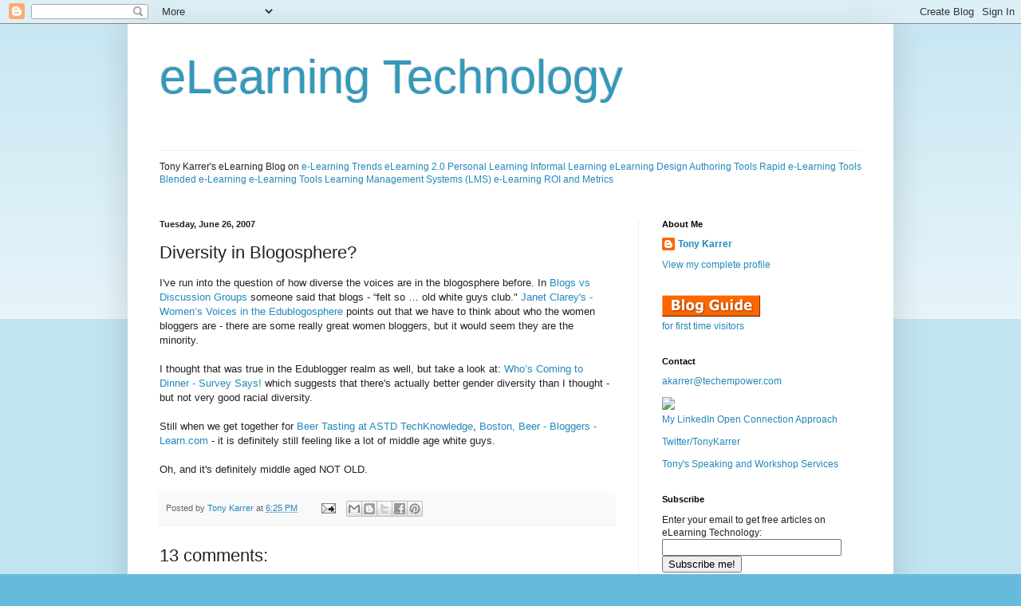

--- FILE ---
content_type: text/html; charset=UTF-8
request_url: https://elearningtech.blogspot.com/2007/06/diversity-in-blogosphere.html
body_size: 22079
content:
<!DOCTYPE html>
<html class='v2' dir='ltr' xmlns='http://www.w3.org/1999/xhtml' xmlns:b='http://www.google.com/2005/gml/b' xmlns:data='http://www.google.com/2005/gml/data' xmlns:expr='http://www.google.com/2005/gml/expr'>
<head>
<link href='https://www.blogger.com/static/v1/widgets/335934321-css_bundle_v2.css' rel='stylesheet' type='text/css'/>
<meta content='IE=EmulateIE7' http-equiv='X-UA-Compatible'/>
<meta content='width=1100' name='viewport'/>
<meta content='text/html; charset=UTF-8' http-equiv='Content-Type'/>
<meta content='blogger' name='generator'/>
<link href='https://elearningtech.blogspot.com/favicon.ico' rel='icon' type='image/x-icon'/>
<link href='https://elearningtech.blogspot.com/2007/06/diversity-in-blogosphere.html' rel='canonical'/>
<link rel="alternate" type="application/atom+xml" title="eLearning Technology - Atom" href="https://elearningtech.blogspot.com/feeds/posts/default" />
<link rel="alternate" type="application/rss+xml" title="eLearning Technology - RSS" href="https://elearningtech.blogspot.com/feeds/posts/default?alt=rss" />
<link rel="service.post" type="application/atom+xml" title="eLearning Technology - Atom" href="https://www.blogger.com/feeds/22055982/posts/default" />

<link rel="alternate" type="application/atom+xml" title="eLearning Technology - Atom" href="https://elearningtech.blogspot.com/feeds/294617913807481000/comments/default" />
<!--Can't find substitution for tag [blog.ieCssRetrofitLinks]-->
<meta content='https://elearningtech.blogspot.com/2007/06/diversity-in-blogosphere.html' property='og:url'/>
<meta content='Diversity in Blogosphere?' property='og:title'/>
<meta content='I&#39;ve run into the question of how diverse the voices are in the blogosphere before.    In Blogs vs Discussion Groups  someone said that blog...' property='og:description'/>
<title>
Diversity in Blogosphere?
</title>
<meta content='' name='description'/>
<style id='page-skin-1' type='text/css'><!--
/*
-----------------------------------------------
Blogger Template Style
Name:     Simple
Designer: Blogger
URL:      www.blogger.com
----------------------------------------------- */
/* Content
----------------------------------------------- */
body {
font: normal normal 12px Arial, Tahoma, Helvetica, FreeSans, sans-serif;
color: #222222;
background: #66bbdd none repeat scroll top left;
padding: 0 40px 40px 40px;
}
html body .region-inner {
min-width: 0;
max-width: 100%;
width: auto;
}
h2 {
font-size: 22px;
}
a:link {
text-decoration:none;
color: #2288bb;
}
a:visited {
text-decoration:none;
color: #888888;
}
a:hover {
text-decoration:underline;
color: #33aaff;
}
.body-fauxcolumn-outer .fauxcolumn-inner {
background: transparent url(https://resources.blogblog.com/blogblog/data/1kt/simple/body_gradient_tile_light.png) repeat scroll top left;
_background-image: none;
}
.body-fauxcolumn-outer .cap-top {
position: absolute;
z-index: 1;
height: 400px;
width: 100%;
}
.body-fauxcolumn-outer .cap-top .cap-left {
width: 100%;
background: transparent url(https://resources.blogblog.com/blogblog/data/1kt/simple/gradients_light.png) repeat-x scroll top left;
_background-image: none;
}
.content-outer {
-moz-box-shadow: 0 0 40px rgba(0, 0, 0, .15);
-webkit-box-shadow: 0 0 5px rgba(0, 0, 0, .15);
-goog-ms-box-shadow: 0 0 10px #333333;
box-shadow: 0 0 40px rgba(0, 0, 0, .15);
margin-bottom: 1px;
}
.content-inner {
padding: 10px 10px;
}
.content-inner {
background-color: #ffffff;
}
/* Header
----------------------------------------------- */
.header-outer {
background: transparent none repeat-x scroll 0 -400px;
_background-image: none;
}
.Header h1 {
font: normal normal 60px Arial, Tahoma, Helvetica, FreeSans, sans-serif;
color: #3399bb;
text-shadow: -1px -1px 1px rgba(0, 0, 0, .2);
}
.Header h1 a {
color: #3399bb;
}
.Header .description {
font-size: 140%;
color: #777777;
}
.header-inner .Header .titlewrapper {
padding: 22px 30px;
}
.header-inner .Header .descriptionwrapper {
padding: 0 30px;
}
/* Tabs
----------------------------------------------- */
.tabs-inner .section:first-child {
border-top: 1px solid #eeeeee;
}
.tabs-inner .section:first-child ul {
margin-top: -1px;
border-top: 1px solid #eeeeee;
border-left: 0 solid #eeeeee;
border-right: 0 solid #eeeeee;
}
.tabs-inner .widget ul {
background: #f5f5f5 url(https://resources.blogblog.com/blogblog/data/1kt/simple/gradients_light.png) repeat-x scroll 0 -800px;
_background-image: none;
border-bottom: 1px solid #eeeeee;
margin-top: 0;
margin-left: -30px;
margin-right: -30px;
}
.tabs-inner .widget li a {
display: inline-block;
padding: .6em 1em;
font: normal normal 14px Arial, Tahoma, Helvetica, FreeSans, sans-serif;
color: #999999;
border-left: 1px solid #ffffff;
border-right: 1px solid #eeeeee;
}
.tabs-inner .widget li:first-child a {
border-left: none;
}
.tabs-inner .widget li.selected a, .tabs-inner .widget li a:hover {
color: #000000;
background-color: #eeeeee;
text-decoration: none;
}
/* Columns
----------------------------------------------- */
.main-outer {
border-top: 0 solid #eeeeee;
}
.fauxcolumn-left-outer .fauxcolumn-inner {
border-right: 1px solid #eeeeee;
}
.fauxcolumn-right-outer .fauxcolumn-inner {
border-left: 1px solid #eeeeee;
}
/* Headings
----------------------------------------------- */
div.widget > h2,
div.widget h2.title {
margin: 0 0 1em 0;
font: normal bold 11px Arial, Tahoma, Helvetica, FreeSans, sans-serif;
color: #000000;
}
/* Widgets
----------------------------------------------- */
.widget .zippy {
color: #999999;
text-shadow: 2px 2px 1px rgba(0, 0, 0, .1);
}
.widget .popular-posts ul {
list-style: none;
}
/* Posts
----------------------------------------------- */
h2.date-header {
font: normal bold 11px Arial, Tahoma, Helvetica, FreeSans, sans-serif;
}
.date-header span {
background-color: transparent;
color: #222222;
padding: inherit;
letter-spacing: inherit;
margin: inherit;
}
.main-inner {
padding-top: 30px;
padding-bottom: 30px;
}
.main-inner .column-center-inner {
padding: 0 15px;
}
.main-inner .column-center-inner .section {
margin: 0 15px;
}
.post {
margin: 0 0 25px 0;
}
h3.post-title, .comments h4 {
font: normal normal 22px Arial, Tahoma, Helvetica, FreeSans, sans-serif;
margin: .75em 0 0;
}
.post-body {
font-size: 110%;
line-height: 1.4;
position: relative;
}
.post-body img, .post-body .tr-caption-container, .Profile img, .Image img,
.BlogList .item-thumbnail img {
padding: 2px;
background: #ffffff;
border: 1px solid #eeeeee;
-moz-box-shadow: 1px 1px 5px rgba(0, 0, 0, .1);
-webkit-box-shadow: 1px 1px 5px rgba(0, 0, 0, .1);
box-shadow: 1px 1px 5px rgba(0, 0, 0, .1);
}
.post-body img, .post-body .tr-caption-container {
padding: 5px;
}
.post-body .tr-caption-container {
color: #222222;
}
.post-body .tr-caption-container img {
padding: 0;
background: transparent;
border: none;
-moz-box-shadow: 0 0 0 rgba(0, 0, 0, .1);
-webkit-box-shadow: 0 0 0 rgba(0, 0, 0, .1);
box-shadow: 0 0 0 rgba(0, 0, 0, .1);
}
.post-header {
margin: 0 0 1.5em;
line-height: 1.6;
font-size: 90%;
}
.post-footer {
margin: 20px -2px 0;
padding: 5px 10px;
color: #666666;
background-color: #f9f9f9;
border-bottom: 1px solid #eeeeee;
line-height: 1.6;
font-size: 90%;
}
#comments .comment-author {
padding-top: 1.5em;
border-top: 1px solid #eeeeee;
background-position: 0 1.5em;
}
#comments .comment-author:first-child {
padding-top: 0;
border-top: none;
}
.avatar-image-container {
margin: .2em 0 0;
}
#comments .avatar-image-container img {
border: 1px solid #eeeeee;
}
/* Comments
----------------------------------------------- */
.comments .comments-content .icon.blog-author {
background-repeat: no-repeat;
background-image: url([data-uri]);
}
.comments .comments-content .loadmore a {
border-top: 1px solid #999999;
border-bottom: 1px solid #999999;
}
.comments .comment-thread.inline-thread {
background-color: #f9f9f9;
}
.comments .continue {
border-top: 2px solid #999999;
}
/* Accents
---------------------------------------------- */
.section-columns td.columns-cell {
border-left: 1px solid #eeeeee;
}
.blog-pager {
background: transparent none no-repeat scroll top center;
}
.blog-pager-older-link, .home-link,
.blog-pager-newer-link {
background-color: #ffffff;
padding: 5px;
}
.footer-outer {
border-top: 0 dashed #bbbbbb;
}
/* Mobile
----------------------------------------------- */
body.mobile  {
background-size: auto;
}
.mobile .body-fauxcolumn-outer {
background: transparent none repeat scroll top left;
}
.mobile .body-fauxcolumn-outer .cap-top {
background-size: 100% auto;
}
.mobile .content-outer {
-webkit-box-shadow: 0 0 3px rgba(0, 0, 0, .15);
box-shadow: 0 0 3px rgba(0, 0, 0, .15);
}
.mobile .tabs-inner .widget ul {
margin-left: 0;
margin-right: 0;
}
.mobile .post {
margin: 0;
}
.mobile .main-inner .column-center-inner .section {
margin: 0;
}
.mobile .date-header span {
padding: 0.1em 10px;
margin: 0 -10px;
}
.mobile h3.post-title {
margin: 0;
}
.mobile .blog-pager {
background: transparent none no-repeat scroll top center;
}
.mobile .footer-outer {
border-top: none;
}
.mobile .main-inner, .mobile .footer-inner {
background-color: #ffffff;
}
.mobile-index-contents {
color: #222222;
}
.mobile-link-button {
background-color: #2288bb;
}
.mobile-link-button a:link, .mobile-link-button a:visited {
color: #ffffff;
}
.mobile .tabs-inner .section:first-child {
border-top: none;
}
.mobile .tabs-inner .PageList .widget-content {
background-color: #eeeeee;
color: #000000;
border-top: 1px solid #eeeeee;
border-bottom: 1px solid #eeeeee;
}
.mobile .tabs-inner .PageList .widget-content .pagelist-arrow {
border-left: 1px solid #eeeeee;
}

--></style>
<style id='template-skin-1' type='text/css'><!--
body {
min-width: 960px;
}
.content-outer, .content-fauxcolumn-outer, .region-inner {
min-width: 960px;
max-width: 960px;
_width: 960px;
}
.main-inner .columns {
padding-left: 0px;
padding-right: 310px;
}
.main-inner .fauxcolumn-center-outer {
left: 0px;
right: 310px;
/* IE6 does not respect left and right together */
_width: expression(this.parentNode.offsetWidth -
parseInt("0px") -
parseInt("310px") + 'px');
}
.main-inner .fauxcolumn-left-outer {
width: 0px;
}
.main-inner .fauxcolumn-right-outer {
width: 310px;
}
.main-inner .column-left-outer {
width: 0px;
right: 100%;
margin-left: -0px;
}
.main-inner .column-right-outer {
width: 310px;
margin-right: -310px;
}
#layout {
min-width: 0;
}
#layout .content-outer {
min-width: 0;
width: 800px;
}
#layout .region-inner {
min-width: 0;
width: auto;
}
--></style>
<link href='https://www.blogger.com/dyn-css/authorization.css?targetBlogID=22055982&amp;zx=60a80c5c-0ba9-4cd4-9dfa-1abe5cef6a52' media='none' onload='if(media!=&#39;all&#39;)media=&#39;all&#39;' rel='stylesheet'/><noscript><link href='https://www.blogger.com/dyn-css/authorization.css?targetBlogID=22055982&amp;zx=60a80c5c-0ba9-4cd4-9dfa-1abe5cef6a52' rel='stylesheet'/></noscript>
<meta name='google-adsense-platform-account' content='ca-host-pub-1556223355139109'/>
<meta name='google-adsense-platform-domain' content='blogspot.com'/>

</head>
<body class='loading'>
<div class='navbar section' id='navbar'><div class='widget Navbar' data-version='1' id='Navbar1'><script type="text/javascript">
    function setAttributeOnload(object, attribute, val) {
      if(window.addEventListener) {
        window.addEventListener('load',
          function(){ object[attribute] = val; }, false);
      } else {
        window.attachEvent('onload', function(){ object[attribute] = val; });
      }
    }
  </script>
<div id="navbar-iframe-container"></div>
<script type="text/javascript" src="https://apis.google.com/js/platform.js"></script>
<script type="text/javascript">
      gapi.load("gapi.iframes:gapi.iframes.style.bubble", function() {
        if (gapi.iframes && gapi.iframes.getContext) {
          gapi.iframes.getContext().openChild({
              url: 'https://www.blogger.com/navbar/22055982?po\x3d294617913807481000\x26origin\x3dhttps://elearningtech.blogspot.com',
              where: document.getElementById("navbar-iframe-container"),
              id: "navbar-iframe"
          });
        }
      });
    </script><script type="text/javascript">
(function() {
var script = document.createElement('script');
script.type = 'text/javascript';
script.src = '//pagead2.googlesyndication.com/pagead/js/google_top_exp.js';
var head = document.getElementsByTagName('head')[0];
if (head) {
head.appendChild(script);
}})();
</script>
</div></div>
<div class='body-fauxcolumns'>
<div class='fauxcolumn-outer body-fauxcolumn-outer'>
<div class='cap-top'>
<div class='cap-left'></div>
<div class='cap-right'></div>
</div>
<div class='fauxborder-left'>
<div class='fauxborder-right'></div>
<div class='fauxcolumn-inner'>
</div>
</div>
<div class='cap-bottom'>
<div class='cap-left'></div>
<div class='cap-right'></div>
</div>
</div>
</div>
<div class='content'>
<div class='content-fauxcolumns'>
<div class='fauxcolumn-outer content-fauxcolumn-outer'>
<div class='cap-top'>
<div class='cap-left'></div>
<div class='cap-right'></div>
</div>
<div class='fauxborder-left'>
<div class='fauxborder-right'></div>
<div class='fauxcolumn-inner'>
</div>
</div>
<div class='cap-bottom'>
<div class='cap-left'></div>
<div class='cap-right'></div>
</div>
</div>
</div>
<div class='content-outer'>
<div class='content-cap-top cap-top'>
<div class='cap-left'></div>
<div class='cap-right'></div>
</div>
<div class='fauxborder-left content-fauxborder-left'>
<div class='fauxborder-right content-fauxborder-right'></div>
<div class='content-inner'>
<header>
<div class='header-outer'>
<div class='header-cap-top cap-top'>
<div class='cap-left'></div>
<div class='cap-right'></div>
</div>
<div class='fauxborder-left header-fauxborder-left'>
<div class='fauxborder-right header-fauxborder-right'></div>
<div class='region-inner header-inner'>
<div class='header section' id='header'><div class='widget Header' data-version='1' id='Header1'>
<div id='header-inner'>
<div class='titlewrapper'>
<h1 class='title'>
<a href='https://elearningtech.blogspot.com/'>
eLearning Technology
</a>
</h1>
</div>
<div class='descriptionwrapper'>
<p class='description'><span>
</span></p>
</div>
</div>
</div></div>
</div>
</div>
<div class='header-cap-bottom cap-bottom'>
<div class='cap-left'></div>
<div class='cap-right'></div>
</div>
</div>
</header>
<div class='tabs-outer'>
<div class='tabs-cap-top cap-top'>
<div class='cap-left'></div>
<div class='cap-right'></div>
</div>
<div class='fauxborder-left tabs-fauxborder-left'>
<div class='fauxborder-right tabs-fauxborder-right'></div>
<div class='region-inner tabs-inner'>
<div class='tabs section' id='crosscol'><div class='widget HTML' data-version='1' id='HTML2'>
<div class='widget-content'>
<p>Tony Karrer's eLearning Blog on <a href="http://elearningtech.blogspot.com/2007/03/elearning-trends.html">e-Learning Trends</a> <a href="http://elearningtech.blogspot.com/2006/02/what-is-elearning-20.html">eLearning 2.0</a>  <a href="http://elearningtech.blogspot.com/2007/04/personal-learning-and-personal-learning.html">Personal Learning</a> <a href="http://elearningtech.blogspot.com/2007/05/informal-learning.html">Informal Learning</a>  <a href="http://elearningtech.blogspot.com/2007/04/elearning-design-posts-about-designing.html">eLearning Design</a> <a href="http://elearningtech.blogspot.com/2007/04/authoring-tools.html">Authoring Tools</a> <a href="http://elearningtech.blogspot.com/2006/09/rapid-elearning-tools.html">Rapid e-Learning Tools</a>  <a href="http://elearningtech.blogspot.com/2007/05/blended-learning.html">Blended e-Learning</a> <a href="http://elearningtech.blogspot.com/2007/05/elearning-tools.html">e-Learning Tools</a> <a href="http://elearningtech.blogspot.com/2007/09/lms-satisfaction-features-and-barriers.html">Learning Management Systems (LMS)</a> <a href="http://elearningtech.blogspot.com/2007/10/roi-and-metrics-in-elearning.html">e-Learning ROI and Metrics</a></p>

<script type="text/javascript">

  var _gaq = _gaq || [];
  _gaq.push(['_setAccount', 'UA-735421-1']);
  _gaq.push(['_trackPageview']);

  (function() {
    var ga = document.createElement('script'); ga.type = 'text/javascript'; ga.async = true;
    ga.src = ('https:' == document.location.protocol ? 'https://ssl' : 'http://www') + '.google-analytics.com/ga.js';
    var s = document.getElementsByTagName('script')[0]; s.parentNode.insertBefore(ga, s);
  })();

</script>
</div>
<div class='clear'></div>
</div></div>
<div class='tabs no-items section' id='crosscol-overflow'></div>
</div>
</div>
<div class='tabs-cap-bottom cap-bottom'>
<div class='cap-left'></div>
<div class='cap-right'></div>
</div>
</div>
<div class='main-outer'>
<div class='main-cap-top cap-top'>
<div class='cap-left'></div>
<div class='cap-right'></div>
</div>
<div class='fauxborder-left main-fauxborder-left'>
<div class='fauxborder-right main-fauxborder-right'></div>
<div class='region-inner main-inner'>
<div class='columns fauxcolumns'>
<div class='fauxcolumn-outer fauxcolumn-center-outer'>
<div class='cap-top'>
<div class='cap-left'></div>
<div class='cap-right'></div>
</div>
<div class='fauxborder-left'>
<div class='fauxborder-right'></div>
<div class='fauxcolumn-inner'>
</div>
</div>
<div class='cap-bottom'>
<div class='cap-left'></div>
<div class='cap-right'></div>
</div>
</div>
<div class='fauxcolumn-outer fauxcolumn-left-outer'>
<div class='cap-top'>
<div class='cap-left'></div>
<div class='cap-right'></div>
</div>
<div class='fauxborder-left'>
<div class='fauxborder-right'></div>
<div class='fauxcolumn-inner'>
</div>
</div>
<div class='cap-bottom'>
<div class='cap-left'></div>
<div class='cap-right'></div>
</div>
</div>
<div class='fauxcolumn-outer fauxcolumn-right-outer'>
<div class='cap-top'>
<div class='cap-left'></div>
<div class='cap-right'></div>
</div>
<div class='fauxborder-left'>
<div class='fauxborder-right'></div>
<div class='fauxcolumn-inner'>
</div>
</div>
<div class='cap-bottom'>
<div class='cap-left'></div>
<div class='cap-right'></div>
</div>
</div>
<!-- corrects IE6 width calculation -->
<div class='columns-inner'>
<div class='column-center-outer'>
<div class='column-center-inner'>
<div class='main section' id='main'><div class='widget Blog' data-version='1' id='Blog1'>
<div class='blog-posts hfeed'>

          <div class="date-outer">
        
<h2 class='date-header'><span>Tuesday, June 26, 2007</span></h2>

          <div class="date-posts">
        
<div class='post-outer'>
<div class='post hentry'>
<a name='294617913807481000'></a>
<h3 class='post-title entry-title'>
Diversity in Blogosphere?
</h3>
<div class='post-header'>
<div class='post-header-line-1'></div>
</div>
<div class='post-body entry-content' id='post-body-294617913807481000'>
I've run into the question of how diverse the voices are in the blogosphere before.    In <a href="http://elearningtech.blogspot.com/2006/10/blogs-vs-discussion-groups-or-mis.html" rel="nofollow">Blogs vs Discussion Groups</a> someone said that blogs - &#8220;felt so &#8230; old white guys club."  <a href="http://brandon-hall.com/janetclarey/?p=123">Janet Clarey's - Women&#8217;s Voices in the Edublogosphere</a> points out that we have to think about who the women bloggers are - there are some really great women bloggers, but it would seem they are the minority.<br /><br />I thought that was true in the Edublogger realm as well, but take a look at: <a href="http://bumpontheblog.etowns.net/?p=199" rel="bookmark">Who&#8217;s Coming to Dinner - Survey Says!</a> which suggests that there's actually better gender diversity than I thought - but not very good racial diversity.<br /><br />Still when we get together for <a href="http://elearningtech.blogspot.com/2007/02/beer-tasting-at-astd-techknowledge-look.html">Beer Tasting at ASTD TechKnowledge</a>, <a href="http://elearningtech.blogspot.com/2007/04/boston-beer-bloggers-learncom.html">Boston, Beer - Bloggers - Learn.com</a> - it is definitely still feeling like a lot of middle age white guys.<br /><br />Oh, and it's definitely middle aged NOT OLD.
<div style='clear: both;'></div>
</div>
<div class='post-footer'>
<div class='post-footer-line post-footer-line-1'><span class='post-author vcard'>
Posted by
<a href='https://profiles.google.com/108557559070732894039' rel='author' target='_blank' title='Tony Karrer+'>Tony Karrer</a>
</span>
<span class='post-timestamp'>
at
<a class='timestamp-link' href='https://elearningtech.blogspot.com/2007/06/diversity-in-blogosphere.html' rel='bookmark' title='permanent link'><abbr class='published' title='2007-06-26T18:25:00-07:00'>6:25 PM</abbr></a>
</span>
<span class='post-comment-link'>
</span>
<span class='post-icons'>
<span class='item-action'>
<a href='https://www.blogger.com/email-post/22055982/294617913807481000' title='Email Post'>
<img alt="" class="icon-action" height="13" src="//img1.blogblog.com/img/icon18_email.gif" width="18">
</a>
</span>
<span class='item-control blog-admin pid-1040617231'>
<a href='https://www.blogger.com/post-edit.g?blogID=22055982&postID=294617913807481000&from=pencil' title='Edit Post'>
<img alt='' class='icon-action' height='18' src='https://resources.blogblog.com/img/icon18_edit_allbkg.gif' width='18'/>
</a>
</span>
</span>
<div class='post-share-buttons goog-inline-block'>
<a class='goog-inline-block share-button sb-email' href='https://www.blogger.com/share-post.g?blogID=22055982&postID=294617913807481000&target=email' target='_blank' title='Email This'><span class='share-button-link-text'>Email This</span></a><a class='goog-inline-block share-button sb-blog' href='https://www.blogger.com/share-post.g?blogID=22055982&postID=294617913807481000&target=blog' onclick='window.open(this.href, "_blank", "height=270,width=475"); return false;' target='_blank' title='BlogThis!'><span class='share-button-link-text'>BlogThis!</span></a><a class='goog-inline-block share-button sb-twitter' href='https://www.blogger.com/share-post.g?blogID=22055982&postID=294617913807481000&target=twitter' target='_blank' title='Share to X'><span class='share-button-link-text'>Share to X</span></a><a class='goog-inline-block share-button sb-facebook' href='https://www.blogger.com/share-post.g?blogID=22055982&postID=294617913807481000&target=facebook' onclick='window.open(this.href, "_blank", "height=430,width=640"); return false;' target='_blank' title='Share to Facebook'><span class='share-button-link-text'>Share to Facebook</span></a><a class='goog-inline-block share-button sb-pinterest' href='https://www.blogger.com/share-post.g?blogID=22055982&postID=294617913807481000&target=pinterest' target='_blank' title='Share to Pinterest'><span class='share-button-link-text'>Share to Pinterest</span></a>
</div>
</div>
<div class='post-footer-line post-footer-line-2'><span class='post-labels'>
</span>
</div>
<div class='post-footer-line post-footer-line-3'><span class='post-location'>
</span>
</div>
</div>
</div>
<div class='comments' id='comments'>
<a name='comments'></a>
<h4>13 comments:</h4>
<div id='Blog1_comments-block-wrapper'>
<dl class='avatar-comment-indent' id='comments-block'>
<dt class='comment-author ' id='c8423927737424484908'>
<a name='c8423927737424484908'></a>
<div class="avatar-image-container vcard"><span dir="ltr"><a href="https://www.blogger.com/profile/17475948139385466432" target="" rel="nofollow" onclick="" class="avatar-hovercard" id="av-8423927737424484908-17475948139385466432"><img src="https://resources.blogblog.com/img/blank.gif" width="35" height="35" class="delayLoad" style="display: none;" longdesc="//blogger.googleusercontent.com/img/b/R29vZ2xl/AVvXsEiAS5jnWy1o7BZJ9Ys0ss8qZmkh2W_Jokjr6x3FEYkCzGeEr9IeyUOePSaNbqufZ3ddgNMlZOAC6gmXLR0N2eAIhaOwo_QWl9POge3oZzk5s76vs_rcDPO8DV4YNb4n82U/s45-c/smilingmore600.png" alt="" title="Christine Martell">

<noscript><img src="//blogger.googleusercontent.com/img/b/R29vZ2xl/AVvXsEiAS5jnWy1o7BZJ9Ys0ss8qZmkh2W_Jokjr6x3FEYkCzGeEr9IeyUOePSaNbqufZ3ddgNMlZOAC6gmXLR0N2eAIhaOwo_QWl9POge3oZzk5s76vs_rcDPO8DV4YNb4n82U/s45-c/smilingmore600.png" width="35" height="35" class="photo" alt=""></noscript></a></span></div>
<a href='https://www.blogger.com/profile/17475948139385466432' rel='nofollow'>Christine Martell</a>
said...
</dt>
<dd class='comment-body' id='Blog1_cmt-8423927737424484908'>
<p>
Hi Tony, <BR/>I'm the VP Outreach for ASTD-Cascadia  serving Oregon and Southwest Washington. We're actively working on  diversity in our chapter, and have recently started a blog as a part of that initiative. I do believe cross cultural effectiveness and Learning 2.0 are mandatory competencies for learning professionals if we want to stay employable. We hope to leverage our work in these areas to encourage more voices to emerge. It's not easy, but we are dedicated to doing our little piece. <BR/>Christine Martell<BR/>astdcascadia.org/BlogCascadia
</p>
</dd>
<dd class='comment-footer'>
<span class='comment-timestamp'>
<a href='https://elearningtech.blogspot.com/2007/06/diversity-in-blogosphere.html?showComment=1182919200000#c8423927737424484908' title='comment permalink'>
6/26/2007 09:40:00 PM
</a>
<span class='item-control blog-admin pid-939611507'>
<a class='comment-delete' href='https://www.blogger.com/comment/delete/22055982/8423927737424484908' title='Delete Comment'>
<img src='https://resources.blogblog.com/img/icon_delete13.gif'/>
</a>
</span>
</span>
</dd>
<dt class='comment-author ' id='c445818937296947592'>
<a name='c445818937296947592'></a>
<div class="avatar-image-container vcard"><span dir="ltr"><a href="https://www.blogger.com/profile/02798059102416534284" target="" rel="nofollow" onclick="" class="avatar-hovercard" id="av-445818937296947592-02798059102416534284"><img src="https://resources.blogblog.com/img/blank.gif" width="35" height="35" class="delayLoad" style="display: none;" longdesc="//blogger.googleusercontent.com/img/b/R29vZ2xl/AVvXsEhJ6OEYn7MwRgupi7xS-Fp65vlZ25YtnZrSSuZBJlYjO5sZ6rPgNh8JDaAyC8wY1JNehtij0bDbrE04LHzD0A6-waGjzJ4N5AEYhL_fU1GkrlKquXb1KKYOMAdIUyJJ1A/s45-c/clive-1200x900.jpg" alt="" title="Clive Shepherd">

<noscript><img src="//blogger.googleusercontent.com/img/b/R29vZ2xl/AVvXsEhJ6OEYn7MwRgupi7xS-Fp65vlZ25YtnZrSSuZBJlYjO5sZ6rPgNh8JDaAyC8wY1JNehtij0bDbrE04LHzD0A6-waGjzJ4N5AEYhL_fU1GkrlKquXb1KKYOMAdIUyJJ1A/s45-c/clive-1200x900.jpg" width="35" height="35" class="photo" alt=""></noscript></a></span></div>
<a href='https://www.blogger.com/profile/02798059102416534284' rel='nofollow'>Clive Shepherd</a>
said...
</dt>
<dd class='comment-body' id='Blog1_cmt-445818937296947592'>
<p>
I've been concerned for a while that blogging may be a little bit competitive, in the 'I'm cleverer than you', 'I'm more connected than you' manner. If this is true, then blogging will (and this is a terrible stereotype I know) be less attractive to women, as well as our less self-confident colleagues. I'm not sure how this can be avoided.
</p>
</dd>
<dd class='comment-footer'>
<span class='comment-timestamp'>
<a href='https://elearningtech.blogspot.com/2007/06/diversity-in-blogosphere.html?showComment=1182929460000#c445818937296947592' title='comment permalink'>
6/27/2007 12:31:00 AM
</a>
<span class='item-control blog-admin pid-309713594'>
<a class='comment-delete' href='https://www.blogger.com/comment/delete/22055982/445818937296947592' title='Delete Comment'>
<img src='https://resources.blogblog.com/img/icon_delete13.gif'/>
</a>
</span>
</span>
</dd>
<dt class='comment-author ' id='c4628099912617635664'>
<a name='c4628099912617635664'></a>
<div class="avatar-image-container avatar-stock"><span dir="ltr"><img src="//resources.blogblog.com/img/blank.gif" width="35" height="35" alt="" title="Anonymous">

</span></div>
Anonymous
said...
</dt>
<dd class='comment-body' id='Blog1_cmt-4628099912617635664'>
<p>
<I>...blogging may be a little bit competitive...</I><BR/><BR/>Given the right people, anything is competitive; that's what juices their lives.  There's also the reality that ranting (sincere or otherwise) is often more entertaining to read (and more fun to write) than either calm musing or I'm-not-sure-what-to-make-of-this.<BR/><BR/>And some of it may have to do with your own perception of blogs.  I used to see them as "hey, world, ready for more from me?"  Voluble as I am, I didn't really think I had a Thought For The Day that everyone needed access to.<BR/><BR/>Thanks to the example of others (<A HREF="http://www.jarche.com" REL="nofollow">Harold Jarche</A> comes to mind), I decided that the main reason for / beneficiary of my own blog would be... me.  <BR/><BR/><A HREF="http://www.daveswhiteboard.com" REL="nofollow">Dave's Whiteboard</A> is a personal incentive to think out loud about things that interest me (learning, the brain, harnessing technology while staying somewhat rational), which in turn nudges me to go after more input.  (If you're going to rely on pull, you need to be pulling.)<BR/><BR/>I do remember an exchange on the old TRDEV-L list, when a new contributor, a black female, commented that most of the posters sounded like middle-aged white men.  I replied, "Damn, I didn't know I even <I>typed</I> white.  Does it help that I'm neither Anglo-Saxon or Protestant?"
</p>
</dd>
<dd class='comment-footer'>
<span class='comment-timestamp'>
<a href='https://elearningtech.blogspot.com/2007/06/diversity-in-blogosphere.html?showComment=1182943560000#c4628099912617635664' title='comment permalink'>
6/27/2007 04:26:00 AM
</a>
<span class='item-control blog-admin pid-699539288'>
<a class='comment-delete' href='https://www.blogger.com/comment/delete/22055982/4628099912617635664' title='Delete Comment'>
<img src='https://resources.blogblog.com/img/icon_delete13.gif'/>
</a>
</span>
</span>
</dd>
<dt class='comment-author ' id='c8080372508132764751'>
<a name='c8080372508132764751'></a>
<div class="avatar-image-container avatar-stock"><span dir="ltr"><img src="//resources.blogblog.com/img/blank.gif" width="35" height="35" alt="" title="Anonymous">

</span></div>
Anonymous
said...
</dt>
<dd class='comment-body' id='Blog1_cmt-8080372508132764751'>
<p>
<I>...it's definitely middle aged NOT OLD...</I><BR/><BR/>Middle age:  when you can't remember the name of the person you couldn't live without.
</p>
</dd>
<dd class='comment-footer'>
<span class='comment-timestamp'>
<a href='https://elearningtech.blogspot.com/2007/06/diversity-in-blogosphere.html?showComment=1182943740000#c8080372508132764751' title='comment permalink'>
6/27/2007 04:29:00 AM
</a>
<span class='item-control blog-admin pid-699539288'>
<a class='comment-delete' href='https://www.blogger.com/comment/delete/22055982/8080372508132764751' title='Delete Comment'>
<img src='https://resources.blogblog.com/img/icon_delete13.gif'/>
</a>
</span>
</span>
</dd>
<dt class='comment-author ' id='c8489130137937718488'>
<a name='c8489130137937718488'></a>
<div class="avatar-image-container vcard"><span dir="ltr"><a href="https://www.blogger.com/profile/14164253880427035485" target="" rel="nofollow" onclick="" class="avatar-hovercard" id="av-8489130137937718488-14164253880427035485"><img src="https://resources.blogblog.com/img/blank.gif" width="35" height="35" class="delayLoad" style="display: none;" longdesc="//blogger.googleusercontent.com/img/b/R29vZ2xl/AVvXsEiaZpKMd1vjcQzsZ2sv4kaNoStpxUmAuoJ0IehZbtJQ3kSmPAtm8SCwB7TflODoNmzTYOCdpJzmzemydQNJby9CsVMJJrFpnNMU_-gB80ba74g9zwYf9V5w467glMbmt8w/s45-c/IMG_1139.jpg" alt="" title="Cammy Bean">

<noscript><img src="//blogger.googleusercontent.com/img/b/R29vZ2xl/AVvXsEiaZpKMd1vjcQzsZ2sv4kaNoStpxUmAuoJ0IehZbtJQ3kSmPAtm8SCwB7TflODoNmzTYOCdpJzmzemydQNJby9CsVMJJrFpnNMU_-gB80ba74g9zwYf9V5w467glMbmt8w/s45-c/IMG_1139.jpg" width="35" height="35" class="photo" alt=""></noscript></a></span></div>
<a href='https://www.blogger.com/profile/14164253880427035485' rel='nofollow'>Cammy Bean</a>
said...
</dt>
<dd class='comment-body' id='Blog1_cmt-8489130137937718488'>
<p>
So Dave, are you implying that male bloggers are more prone to ranting while female bloggers tend to "muse calmly" or state things like "not sure what to make of this?"  Cuz I can start ranting!  In fact, I take this as blogging challenge to rant more.<BR/><BR/>Clive does make a good point (and it is an awful stereotype) -- the whole attempt at appearing pithy and clever and wryly sardonic is a blogging phenomena of which I am certainly aware.  It is intimidating.<BR/><BR/>Blogging is not yet for everyone, but is that changing?  I certainly am aware of more new e-Learning women bloggers  of late.  But I have been making a conscious effort to find them.
</p>
</dd>
<dd class='comment-footer'>
<span class='comment-timestamp'>
<a href='https://elearningtech.blogspot.com/2007/06/diversity-in-blogosphere.html?showComment=1182957420000#c8489130137937718488' title='comment permalink'>
6/27/2007 08:17:00 AM
</a>
<span class='item-control blog-admin pid-98583047'>
<a class='comment-delete' href='https://www.blogger.com/comment/delete/22055982/8489130137937718488' title='Delete Comment'>
<img src='https://resources.blogblog.com/img/icon_delete13.gif'/>
</a>
</span>
</span>
</dd>
<dt class='comment-author ' id='c5448711116532168694'>
<a name='c5448711116532168694'></a>
<div class="avatar-image-container avatar-stock"><span dir="ltr"><a href="https://www.blogger.com/profile/08169195984609275458" target="" rel="nofollow" onclick="" class="avatar-hovercard" id="av-5448711116532168694-08169195984609275458"><img src="//www.blogger.com/img/blogger_logo_round_35.png" width="35" height="35" alt="" title="Quintus Joubert">

</a></span></div>
<a href='https://www.blogger.com/profile/08169195984609275458' rel='nofollow'>Quintus Joubert</a>
said...
</dt>
<dd class='comment-body' id='Blog1_cmt-5448711116532168694'>
<p>
Interesting topic Tony!  I read an interesting blog post a little while back that made the argument that women don't blog because they have a social network in place i.e. women talk to women about their ideas/problems etc.  In <A HREF="http://www.supportinsight.com/WebLog/DisplayArticle.asp?did=3277&STID=1A" REL="nofollow">A blog is a bloke thing</A> Peter Friedman makes the argument that blogs are safer, in a very masculine way.  Blogs are a discussion with yourself outside of a &#8216;real&#8217; social setting.  In Peter&#8217;s words a &#8220;blog is one-sided, introspective &#8211; what I did, what I saw, what I heard and what I thought about today.&#8221;  Wow, pretty interesting stuff, definitely worth a read!<BR/><BR/>While I was looking for the link to Peter's post I found another interesting angle to the question this time written from a female perspective.  In <A HREF="http://comment.independent.co.uk/columnists_a_l/mary_dejevsky/article1124805.ece" REL="nofollow">There's a good reason why women don't write blogs</A> Mary Dejevsky states that &#8220;Men seem to take it for granted not only that they have something to say, but that the rest of us should find it worth hearing - or, in the case of the blogosphere, reading".  I had to laugh when I read this.  I think contrary to Mary's assumption, most of us (men and women) often wonder whether people are interested in our musings on our blog.  Tony I know that you always argue that blogs are not for the reader, but rather a tool for personal growth for the writer.....  Personally I still have moments of self doubt about people wanting to read my rants, raves and occasional musings on topics that may only interest me.  Anyway, great topic, great blog, keep up the good work!
</p>
</dd>
<dd class='comment-footer'>
<span class='comment-timestamp'>
<a href='https://elearningtech.blogspot.com/2007/06/diversity-in-blogosphere.html?showComment=1182959820000#c5448711116532168694' title='comment permalink'>
6/27/2007 08:57:00 AM
</a>
<span class='item-control blog-admin pid-1385995922'>
<a class='comment-delete' href='https://www.blogger.com/comment/delete/22055982/5448711116532168694' title='Delete Comment'>
<img src='https://resources.blogblog.com/img/icon_delete13.gif'/>
</a>
</span>
</span>
</dd>
<dt class='comment-author ' id='c4827341533630338460'>
<a name='c4827341533630338460'></a>
<div class="avatar-image-container avatar-stock"><span dir="ltr"><img src="//resources.blogblog.com/img/blank.gif" width="35" height="35" alt="" title="Anonymous">

</span></div>
Anonymous
said...
</dt>
<dd class='comment-body' id='Blog1_cmt-4827341533630338460'>
<p>
Cammy,<BR/><BR/>I think (and I think Clive might agree) that, as an overgeneralization, men compete more obviously, and seem to enjoy it more, than women do -- compete in the sense of working for higher status.<BR/><BR/>Ranting's just one way to do that, and certainly not gender-linked.  And not all ranting is necessarily competitive; some of it's recreational (I'm guilty of that), some of it's venting.<BR/><BR/>Will blogging become something for everyone -- in the way that driving a car tends to be, at least in the U.S.?  Maybe, though I kind of doubt it.  Look at current email users (and think of the millions who don't use it):  you could segment email users and find people for whom it's a necessary evil, others for whom it's a neutral tool, others for whom it's the primary channel for contact-at-a-distance.  <BR/><BR/>A powerful lot of the contact is sending pictures of the kids, passing on jokes, exchanging news and gossip among members of a small circle.  Not to disparage that -- it's its own small social network, just not one that'll be talked about at Technorati.<BR/><BR/>I think you were right on target talking about <I>the whole attempt at appearing pithy and clever and wryly sardonic.</I>  It's hard to find your natural voice (in person, in print, or online), and part of the search is the imitation of those voices you admire.  Sooner or later, I think the best communicators move on to what they want to talk about, and why they want to talk about it.<BR/><BR/>...though I do see wisdom in the notion that for some people, "be yourself" is very bad advice...
</p>
</dd>
<dd class='comment-footer'>
<span class='comment-timestamp'>
<a href='https://elearningtech.blogspot.com/2007/06/diversity-in-blogosphere.html?showComment=1182959820001#c4827341533630338460' title='comment permalink'>
6/27/2007 08:57:00 AM
</a>
<span class='item-control blog-admin pid-699539288'>
<a class='comment-delete' href='https://www.blogger.com/comment/delete/22055982/4827341533630338460' title='Delete Comment'>
<img src='https://resources.blogblog.com/img/icon_delete13.gif'/>
</a>
</span>
</span>
</dd>
<dt class='comment-author blog-author' id='c3508070590332854013'>
<a name='c3508070590332854013'></a>
<div class="avatar-image-container avatar-stock"><span dir="ltr"><a href="https://www.blogger.com/profile/15408035995182843336" target="" rel="nofollow" onclick="" class="avatar-hovercard" id="av-3508070590332854013-15408035995182843336"><img src="//www.blogger.com/img/blogger_logo_round_35.png" width="35" height="35" alt="" title="Tony Karrer">

</a></span></div>
<a href='https://www.blogger.com/profile/15408035995182843336' rel='nofollow'>Tony Karrer</a>
said...
</dt>
<dd class='comment-body' id='Blog1_cmt-3508070590332854013'>
<p>
This has been some really, really interesting commentary.<BR/><BR/>Christine - thanks for chiming in - your blog is an interesting thing with multiple bloggers from an local ASTD group.  I'll be curious to watch it's progress.<BR/><BR/>Quintus - fantastic links.<BR/><BR/>Although - I'm not sure I'm quite as ready to believe the hypotheses being presented - "women tend to be less confident than men that the rest of the world wants the benefit of our opinion" - "women simply do not have the time"<BR/><BR/>Is that really it?  Is it competition?  Is "trying to be clever"?<BR/><BR/>I wonder if there's anyway to know - or to know what's actually true here.  And, I just realized that there may be a parallel ...<BR/><BR/>Does anyone know if speakers at training conferences skews male or female?  Keynote speakers I believe skew male.  Do conference organizers pay attention to that when they select speakers, i.e., strive for diversity?<BR/><BR/>I've recently discussed with several people that for folks who speak at conferences, blogging is a very natural extension.  I wonder if this is simply that there's been a natural extension for speakers to have blogs?<BR/><BR/>Wow, this is curious ...
</p>
</dd>
<dd class='comment-footer'>
<span class='comment-timestamp'>
<a href='https://elearningtech.blogspot.com/2007/06/diversity-in-blogosphere.html?showComment=1182975540000#c3508070590332854013' title='comment permalink'>
6/27/2007 01:19:00 PM
</a>
<span class='item-control blog-admin pid-1040617231'>
<a class='comment-delete' href='https://www.blogger.com/comment/delete/22055982/3508070590332854013' title='Delete Comment'>
<img src='https://resources.blogblog.com/img/icon_delete13.gif'/>
</a>
</span>
</span>
</dd>
<dt class='comment-author ' id='c1781395375868872526'>
<a name='c1781395375868872526'></a>
<div class="avatar-image-container avatar-stock"><span dir="ltr"><img src="//resources.blogblog.com/img/blank.gif" width="35" height="35" alt="" title="Anonymous">

</span></div>
Anonymous
said...
</dt>
<dd class='comment-body' id='Blog1_cmt-1781395375868872526'>
<p>
Speakers and blogs:<BR/><BR/>I think there's <I>some</I> logical also correlation.  For example, many speakers I've seen are vendors or consultants; for them, speaking can be a form of marketing, even if they're not shilling.  (You know the difference, and so does your audience.)<BR/><BR/>Regarding gender:<BR/><BR/>I just looked at the "sessions and learning activities" at the 4/06 eLearning Guild gathering in Boston.  (Picked them only because I found them first.)  I counted based on name, checked the photo when unsure:<BR/><BR/>Presentations by:<BR/>-- One male: 57<BR/>-- One female: 15<BR/>-- Two males: 9<BR/>-- Two females: 6<BR/>-- One male / one female: 10<BR/>-- Larger groups (3 or more): 4, of which one was all female<BR/><BR/>My hunch was that the 4:1 ratio of men to women in the "one presenter" category is skewed more heavily male than at, say, ISPI's annual conference... so I looked at the educational sessions from ISPI 2007.  No photos, so I guessed based on name:<BR/><BR/>Presentations by:<BR/>-- One male: 45<BR/>-- One female: 40<BR/>-- Two males: 14<BR/>-- Two females: 16<BR/>-- One male / one female: 26<BR/>-- Three males: 6<BR/>-- Three females: 1<BR/>-- Three or more, mixed: 6<BR/><BR/>For ISPI, I had a few singles and half a dozen pairs for which I couldn't guess sex based on name, so those aren't in the total.  I may have counted a woman as a man, or vice-versa (e.g., I took "Jody" to be male), but that wasn't so often as to upset the overall pattern.<BR/><BR/>I would have said, with no evidence, the eLearning leans more to technology than ISPI does, and therefore would have been somewhat more heavily male, but didn't expect these numbers.
</p>
</dd>
<dd class='comment-footer'>
<span class='comment-timestamp'>
<a href='https://elearningtech.blogspot.com/2007/06/diversity-in-blogosphere.html?showComment=1182980220000#c1781395375868872526' title='comment permalink'>
6/27/2007 02:37:00 PM
</a>
<span class='item-control blog-admin pid-699539288'>
<a class='comment-delete' href='https://www.blogger.com/comment/delete/22055982/1781395375868872526' title='Delete Comment'>
<img src='https://resources.blogblog.com/img/icon_delete13.gif'/>
</a>
</span>
</span>
</dd>
<dt class='comment-author ' id='c5074237320483216574'>
<a name='c5074237320483216574'></a>
<div class="avatar-image-container avatar-stock"><span dir="ltr"><img src="//resources.blogblog.com/img/blank.gif" width="35" height="35" alt="" title="Anonymous">

</span></div>
Anonymous
said...
</dt>
<dd class='comment-body' id='Blog1_cmt-5074237320483216574'>
<p>
So much for proofreading... that should have started, "some logical correlation..."<BR/><BR/>The "also" belongs much further down ("I also may have counted..")<BR/><BR/>Ah, well.
</p>
</dd>
<dd class='comment-footer'>
<span class='comment-timestamp'>
<a href='https://elearningtech.blogspot.com/2007/06/diversity-in-blogosphere.html?showComment=1182980340000#c5074237320483216574' title='comment permalink'>
6/27/2007 02:39:00 PM
</a>
<span class='item-control blog-admin pid-699539288'>
<a class='comment-delete' href='https://www.blogger.com/comment/delete/22055982/5074237320483216574' title='Delete Comment'>
<img src='https://resources.blogblog.com/img/icon_delete13.gif'/>
</a>
</span>
</span>
</dd>
<dt class='comment-author blog-author' id='c3284695722361210117'>
<a name='c3284695722361210117'></a>
<div class="avatar-image-container avatar-stock"><span dir="ltr"><a href="https://www.blogger.com/profile/15408035995182843336" target="" rel="nofollow" onclick="" class="avatar-hovercard" id="av-3284695722361210117-15408035995182843336"><img src="//www.blogger.com/img/blogger_logo_round_35.png" width="35" height="35" alt="" title="Tony Karrer">

</a></span></div>
<a href='https://www.blogger.com/profile/15408035995182843336' rel='nofollow'>Tony Karrer</a>
said...
</dt>
<dd class='comment-body' id='Blog1_cmt-3284695722361210117'>
<p>
I did a quick scan of speaker names at ASTD ICE 2007 - looks to be fairly split slightly skewed male.<BR/><BR/>I've become more sensitive to this issue.  I was just commenting on a post by Angela White and reading the comment from Tracy Hamilton - both really good, recent female bloggers ... and I thought about this very issue as I wrote my comment.
</p>
</dd>
<dd class='comment-footer'>
<span class='comment-timestamp'>
<a href='https://elearningtech.blogspot.com/2007/06/diversity-in-blogosphere.html?showComment=1182981240000#c3284695722361210117' title='comment permalink'>
6/27/2007 02:54:00 PM
</a>
<span class='item-control blog-admin pid-1040617231'>
<a class='comment-delete' href='https://www.blogger.com/comment/delete/22055982/3284695722361210117' title='Delete Comment'>
<img src='https://resources.blogblog.com/img/icon_delete13.gif'/>
</a>
</span>
</span>
</dd>
<dt class='comment-author ' id='c2712486731585362235'>
<a name='c2712486731585362235'></a>
<div class="avatar-image-container avatar-stock"><span dir="ltr"><img src="//resources.blogblog.com/img/blank.gif" width="35" height="35" alt="" title="Anonymous">

</span></div>
Anonymous
said...
</dt>
<dd class='comment-body' id='Blog1_cmt-2712486731585362235'>
<p>
When I was in grade school, everyone played together. In high school, separations occurred - jocks, smokers, artists, musicians, nerds, blacks, poor kids, rich kids, etc. I guess kids were trying to find their place; their identity. <A HREF="http://www.zephoria.org/thoughts/" REL="nofollow">Danah Boyd</A> has written <A HREF="http://www.danah.org/papers/essays/ClassDivisions.html" REL="nofollow">an essay,</A> (which has gone quite viral) called <I>Viewing American class divisions through Facebook and MySpace</I> in which she raises the issue of social class observed in the fragmentation of American teens from MySpace to Facebook. Beverly Daniel Tatum is the author of <A HREF="http://www.amazon.com/Black-Sitting-Together-Cafeteria-Conversations/dp/0465091296" REL="nofollow">Why Are All the Black Kids Sitting Together in the Cafeteria?</A> <BR/><BR/>Similarity? Space. What Tatum called affinity groups or &#8220;spaces that facilitate positive exploration where people can pose questions and process issues.&#8221;  What does this have to do with diversity in the Edublogosphere?<BR/><BR/>We would have to answer the question, Why Do All the Old (sorry, middle aged) White Guys Dominate the Edublogosphere. (Except you, Tony, because you don&#8217;t seem to be &#8216;old&#8217; : )  While there may be gender diversity in number based on the informal survey, the &#8220;space&#8221; seems to be one in which the &#8216;most read&#8217; are white men. Links drive popularity. Men and women create the links presumably because they like the content. But that seems naïve. Technology breaks down barriers but not right away. We mostly hang with people we are like. We share a space. <BR/><BR/>Make note when you&#8217;re in a group situation. If there is separation, do you wander into the group most like you? Why would we be so naïve to think that things would change just because of technology? <BR/><BR/>Arguments on competitiveness, ranting vs. calm musings, more men in e-learning technology, <BR/>lack of time, etc. are individual excuses to justify the mirroring of society in technology and I think they&#8217;re bull. You can be dismissive when you&#8217;re not sitting at the kids table.<BR/><BR/>More on diversity in the edublogosphere<BR/><A HREF="http://www.speedofcreativity.org/2007/06/17/the-conversation-is-open/" REL="nofollow">here</A><BR/>and<BR/><A HREF="http://web.mac.com/timholt/iWeb/Byte%20Speed/Tim%27s%20Blog/3176F02A-4F21-45F0-9A6D-93A64133B478.html" REL="nofollow">here</A><BR/>and <BR/><A HREF="http://123elearning.blogspot.com/2007/06/coming-to-buffet-necc-and-global.html" REL="nofollow">here</A>.<BR/>Raymond Rose discusses diversity in educational technology leadership <BR/><BR/><A HREF="http://rmrose.blogspot.com/2007/06/diversity-in-educational-technology.html" REL="nofollow">here</A> and don&#8217;t miss the comments of Bonnie Bracey Sutton and others.
</p>
</dd>
<dd class='comment-footer'>
<span class='comment-timestamp'>
<a href='https://elearningtech.blogspot.com/2007/06/diversity-in-blogosphere.html?showComment=1183006200000#c2712486731585362235' title='comment permalink'>
6/27/2007 09:50:00 PM
</a>
<span class='item-control blog-admin pid-699539288'>
<a class='comment-delete' href='https://www.blogger.com/comment/delete/22055982/2712486731585362235' title='Delete Comment'>
<img src='https://resources.blogblog.com/img/icon_delete13.gif'/>
</a>
</span>
</span>
</dd>
<dt class='comment-author ' id='c8312549150955897637'>
<a name='c8312549150955897637'></a>
<div class="avatar-image-container avatar-stock"><span dir="ltr"><img src="//resources.blogblog.com/img/blank.gif" width="35" height="35" alt="" title="Anonymous">

</span></div>
Anonymous
said...
</dt>
<dd class='comment-body' id='Blog1_cmt-8312549150955897637'>
<p>
And what do you think about such kind of <A HREF="http://my.allwomenstalk.com" REL="nofollow">women's network</A>?
</p>
</dd>
<dd class='comment-footer'>
<span class='comment-timestamp'>
<a href='https://elearningtech.blogspot.com/2007/06/diversity-in-blogosphere.html?showComment=1200055980000#c8312549150955897637' title='comment permalink'>
1/11/2008 04:53:00 AM
</a>
<span class='item-control blog-admin pid-699539288'>
<a class='comment-delete' href='https://www.blogger.com/comment/delete/22055982/8312549150955897637' title='Delete Comment'>
<img src='https://resources.blogblog.com/img/icon_delete13.gif'/>
</a>
</span>
</span>
</dd>
</dl>
</div>
<p class='comment-footer'>
<a href='https://www.blogger.com/comment/fullpage/post/22055982/294617913807481000' onclick=''>Post a Comment</a>
</p>
</div>
</div>

        </div></div>
      
</div>
<div class='blog-pager' id='blog-pager'>
<span id='blog-pager-newer-link'>
<a class='blog-pager-newer-link' href='https://elearningtech.blogspot.com/2007/06/great-quote.html' id='Blog1_blog-pager-newer-link' title='Newer Post'>Newer Post</a>
</span>
<span id='blog-pager-older-link'>
<a class='blog-pager-older-link' href='https://elearningtech.blogspot.com/2007/06/needed-skills-for-new-media.html' id='Blog1_blog-pager-older-link' title='Older Post'>Older Post</a>
</span>
<a class='home-link' href='https://elearningtech.blogspot.com/'>Home</a>
</div>
<div class='clear'></div>
<div class='post-feeds'>
<div class='feed-links'>
Subscribe to:
<a class='feed-link' href='https://elearningtech.blogspot.com/feeds/294617913807481000/comments/default' target='_blank' type='application/atom+xml'>Post Comments (Atom)</a>
</div>
</div>
</div></div>
</div>
</div>
<div class='column-left-outer'>
<div class='column-left-inner'>
<aside>
</aside>
</div>
</div>
<div class='column-right-outer'>
<div class='column-right-inner'>
<aside>
<div class='sidebar section' id='sidebar-right-1'><div class='widget Profile' data-version='1' id='Profile1'>
<h2>About Me</h2>
<div class='widget-content'>
<dl class='profile-datablock'>
<dt class='profile-data'>
<a class='profile-name-link g-profile' href='https://www.blogger.com/profile/15408035995182843336' rel='author' style='background-image: url(//www.blogger.com/img/logo-16.png);'>
Tony Karrer
</a>
</dt>
</dl>
<a class='profile-link' href='https://www.blogger.com/profile/15408035995182843336' rel='author'>View my complete profile</a>
<div class='clear'></div>
</div>
</div><div class='widget HTML' data-version='1' id='HTML4'>
<div class='widget-content'>
<b><a href=http://elearningtech.blogspot.com/2006/08/first-time-visitor-guide.html"><img alt="eLearning Technology Guide" title="eLearning Technology Blog Guide" src="https://blogger.googleusercontent.com/img/b/R29vZ2xl/AVvXsEhPg98IPFsqW6VkWNQONvnlv6oJBaE3nijm4nn9ylwlriE8h31HEWKQPpi1ETCIkKZOHsd7jAvWc3scB7fCTrFDQehsu1oqymzRHf_Gn4-n0Zp78W98oJ9Ong4G7sMdnvHFk-VbcQ/s400/eLearning.gif" /></a></b><br />
<a href="http://elearningtech.blogspot.com/2006/08/first-time-visitor-guide.html">for first time visitors</a>
</div>
<div class='clear'></div>
</div><div class='widget HTML' data-version='1' id='HTML5'>
<h2 class='title'>Contact</h2>
<div class='widget-content'>
<a href="mailto:akarrer@techempower.com">akarrer@techempower.com</a>
<p><a href="https://www.linkedin.com/profile?viewProfile=&amp;key=26897" rel="NoFollow"><img src="https://lh3.googleusercontent.com/blogger_img_proxy/AEn0k_u0QV9pmrrQkU30U90zBBcz4zHv-KcO4XAzHxBO4dIw0Ckin7Wf7yHLqw-UFJL5eSA1_tD4x2J1KgNPR5GR_Nu_DrlmnozBQbdKb7g5knr2=s0-d" border="5"></a>
<br />
<a href="http://elearningtech.blogspot.com/2008/10/linkedin-connection-approach-rethought.html">My LinkedIn Open Connection Approach</a></p>
<a href="http://twitter.com/tonykarrer">Twitter/TonyKarrer</a><br />
<p><a href="http://elearningtech.blogspot.com/2009/06/speaking-and-workshop-services.html">Tony's Speaking and Workshop Services</a></p>
</div>
<div class='clear'></div>
</div><div class='widget HTML' data-version='1' id='HTML1'>
<h2 class='title'>Subscribe</h2>
<div class='widget-content'>
<form method="post" action="http://www.feedblitz.com/feedblitz.exe?BurnUser"><p><label for="email">Enter your email to get free articles on eLearning Technology:</label><br /><input name="email" maxlength="255" type="text" size="26" id="email" /><br /><input name="uri" type="hidden" value="http://feeds.feedburner.com/ElearningTechnology" /> <input type="submit" value="Subscribe me!" /></p><p id="poweredByFeedBlitz">Powered by <a href="http://www.feedblitz.com">FeedBlitz</a></p></form>

<form method="post" action="http://www.feedblitz.com/feedblitz.exe?BurnUser"><label for="email"><font size="5"><strong>Enter your email to receive free articles from eLearning Technology:</strong></font></label><br /><input name="email" maxlength="255" size="26" id="email" type="text" /><input name="uri" value="ElearningTechnology" type="hidden" /> <input value="Subscribe" type="submit" /><p></p></form>
</div>
<div class='clear'></div>
</div><div class='widget PopularPosts' data-version='1' id='PopularPosts1'>
<h2>Popular Posts</h2>
<div class='widget-content popular-posts'>
<ul>
<li>
<div class='item-content'>
<div class='item-thumbnail'>
<a href='https://elearningtech.blogspot.com/2009/09/leave-comment.html' target='_blank'>
<img alt='' border='0' src='https://blogger.googleusercontent.com/img/b/R29vZ2xl/AVvXsEi9vPMDtkG5hBJHwzjOPXqaV0GsEcz1mi6BAVjkpEKGAqb28ithkF0dxY-t_aIk8YesNveox9EQo3sqbd6-241tDl-yD5F42SbUkPD5GbD8Xp0BqEfiB3aZsmNYogMPMeRnyvmOFg/w72-h72-p-k-no-nu/?imgmax=800'/>
</a>
</div>
<div class='item-title'><a href='https://elearningtech.blogspot.com/2009/09/leave-comment.html'>Leave A Comment</a></div>
<div class='item-snippet'>Blogs are all about conversation.  I just saw a post that explained to readers how to leave a comment, and I thought that might be a good id...</div>
</div>
<div style='clear: both;'></div>
</li>
<li>
<div class='item-content'>
<div class='item-thumbnail'>
<a href='https://elearningtech.blogspot.com/2010/11/elearning-conferences-2011.html' target='_blank'>
<img alt='' border='0' src='https://blogger.googleusercontent.com/img/b/R29vZ2xl/AVvXsEjfdijTOBGTWBnu6SUdEtCTy6jGQarmJZbDFU-QAaGIDMFdoqTyAPq27VZT5eVmOBMdqvKyMF7uRHOfCURnM2daZRqkR1Kt_d1Z8JnYGrWMOVXnQaPe9fqWT8Rc0wVMSyjmLxwfcA/w72-h72-p-k-no-nu/?imgmax=800'/>
</a>
</div>
<div class='item-title'><a href='https://elearningtech.blogspot.com/2010/11/elearning-conferences-2011.html'>eLearning Conferences 2011 Updated</a></div>
<div class='item-snippet'>May 18 2011 - Updated conferences with new list for June - December 2011 (and beyond).   Clayton R. Wright has done his amazing list of conf...</div>
</div>
<div style='clear: both;'></div>
</li>
<li>
<div class='item-content'>
<div class='item-title'><a href='https://elearningtech.blogspot.com/2007/01/2006-and-2007-dump-microsoft-now-and.html'>2006 and 2007 - Dump Microsoft Now and Best Posts of 2006</a></div>
<div class='item-snippet'>Stephen Downes provided a list of year-end wrap-ups  that had several interesting posts.   Included were: Wesley Fryer  article that says th...</div>
</div>
<div style='clear: both;'></div>
</li>
<li>
<div class='item-content'>
<div class='item-thumbnail'>
<a href='https://elearningtech.blogspot.com/2009/11/elearning-conferences-2010.html' target='_blank'>
<img alt='' border='0' src='https://blogger.googleusercontent.com/img/b/R29vZ2xl/AVvXsEhomFEAjo5aNs9TXfdTN4CHhFK443Nk0xxMHZiv86GmmiX5dQWdFqwW9JyfZZPfaocEdhKOfgdBAcbHRB6wxsBNatf0lYPxobf0JfR7n4C1p22QHQ_15iBboMwBmHrTKrIMkRR8zA/w72-h72-p-k-no-nu/?imgmax=800'/>
</a>
</div>
<div class='item-title'><a href='https://elearningtech.blogspot.com/2009/11/elearning-conferences-2010.html'>eLearning Conferences 2010</a></div>
<div class='item-snippet'>You can find other posts about eLearning Conferences in eLearning Conferences 2011 , eLearning Conferences 2010 , and eLearning Conferences ...</div>
</div>
<div style='clear: both;'></div>
</li>
<li>
<div class='item-content'>
<div class='item-title'><a href='https://elearningtech.blogspot.com/2009/02/subscribers-who-are-you.html'>Subscribers - Who Are You?</a></div>
<div class='item-snippet'>For some reason, I&#39;ve recently seen a whole lot of new subscribers.  I would think that it was errors in Feedburner&#39;s counting, exce...</div>
</div>
<div style='clear: both;'></div>
</li>
<li>
<div class='item-content'>
<div class='item-title'><a href='https://elearningtech.blogspot.com/2006/08/first-time-visitor-guide.html'>First Time Visitor Guide</a></div>
<div class='item-snippet'>Updated 12/03/2009 ... based on 2009 Top Posts and Topics Update 12/03/2008 ... based on 2008 2009 . It can be daunting to visit a blog for ...</div>
</div>
<div style='clear: both;'></div>
</li>
<li>
<div class='item-content'>
<div class='item-title'><a href='https://elearningtech.blogspot.com/2007/01/information-needed-do-you-read.html'>Information Needed - Do You Read Comments After the Fact?</a></div>
<div class='item-snippet'>Additional words of wisdom (hopefully a bit more obscure than the last quote): I don&#39;t make things difficult. That&#39;s the way they ge...</div>
</div>
<div style='clear: both;'></div>
</li>
<li>
<div class='item-content'>
<div class='item-thumbnail'>
<a href='https://elearningtech.blogspot.com/2010/10/using-punctuation-and-mark-up-language.html' target='_blank'>
<img alt='' border='0' src='https://blogger.googleusercontent.com/img/b/R29vZ2xl/AVvXsEh034CM94d7_h4FDB2ISOoohN0703f2J6-YXAJZFcONRHKqvBp1SxWFBYK7-p_haDodpVJIzmjkdaCyGW8HIoc2GL0XnWgRO4zwX5fHsbCNJiwe_Mc_HH7jyHltwvT0Sr44E-_0-Q/w72-h72-p-k-no-nu/?imgmax=800'/>
</a>
</div>
<div class='item-title'><a href='https://elearningtech.blogspot.com/2010/10/using-punctuation-and-mark-up-language.html'>Using Punctuation and Mark-Up Language to Increase Text-to-Speech Quality</a></div>
<div class='item-snippet'>This post is part of the series on Text-to-Speech  (TTS) for eLearning written by Dr. Joel Harband and edited by me.  The other posts are: T...</div>
</div>
<div style='clear: both;'></div>
</li>
<li>
<div class='item-content'>
<div class='item-title'><a href='https://elearningtech.blogspot.com/2009/05/metalearning.html'>Metalearning</a></div>
<div class='item-snippet'>I just got through reading Jay&#39;s post and article (with Clark Quinn) around Become a chief meta-learning officer  &#8211; one of the hot list ...</div>
</div>
<div style='clear: both;'></div>
</li>
<li>
<div class='item-content'>
<div class='item-title'><a href='https://elearningtech.blogspot.com/2008/03/life-is-open-book-test.html'>Life is an Open Book Test</a></div>
<div class='item-snippet'>I just typed &quot;Life is an Open Book Test&quot; when I was working on part of my ASTD 2008 presentation.  I did a quick search on this ph...</div>
</div>
<div style='clear: both;'></div>
</li>
</ul>
<div class='clear'></div>
</div>
</div><div class='widget BlogArchive' data-version='1' id='BlogArchive1'>
<h2>Blog Archive</h2>
<div class='widget-content'>
<div id='ArchiveList'>
<div id='BlogArchive1_ArchiveList'>
<ul class='hierarchy'>
<li class='archivedate collapsed'>
<a class='toggle' href='javascript:void(0)'>
<span class='zippy'>

        &#9658;&#160;
      
</span>
</a>
<a class='post-count-link' href='https://elearningtech.blogspot.com/2017/'>
2017
</a>
<span class='post-count' dir='ltr'>(2)</span>
<ul class='hierarchy'>
<li class='archivedate collapsed'>
<a class='toggle' href='javascript:void(0)'>
<span class='zippy'>

        &#9658;&#160;
      
</span>
</a>
<a class='post-count-link' href='https://elearningtech.blogspot.com/2017/10/'>
October
</a>
<span class='post-count' dir='ltr'>(2)</span>
</li>
</ul>
</li>
</ul>
<ul class='hierarchy'>
<li class='archivedate collapsed'>
<a class='toggle' href='javascript:void(0)'>
<span class='zippy'>

        &#9658;&#160;
      
</span>
</a>
<a class='post-count-link' href='https://elearningtech.blogspot.com/2015/'>
2015
</a>
<span class='post-count' dir='ltr'>(1)</span>
<ul class='hierarchy'>
<li class='archivedate collapsed'>
<a class='toggle' href='javascript:void(0)'>
<span class='zippy'>

        &#9658;&#160;
      
</span>
</a>
<a class='post-count-link' href='https://elearningtech.blogspot.com/2015/05/'>
May
</a>
<span class='post-count' dir='ltr'>(1)</span>
</li>
</ul>
</li>
</ul>
<ul class='hierarchy'>
<li class='archivedate collapsed'>
<a class='toggle' href='javascript:void(0)'>
<span class='zippy'>

        &#9658;&#160;
      
</span>
</a>
<a class='post-count-link' href='https://elearningtech.blogspot.com/2012/'>
2012
</a>
<span class='post-count' dir='ltr'>(6)</span>
<ul class='hierarchy'>
<li class='archivedate collapsed'>
<a class='toggle' href='javascript:void(0)'>
<span class='zippy'>

        &#9658;&#160;
      
</span>
</a>
<a class='post-count-link' href='https://elearningtech.blogspot.com/2012/11/'>
November
</a>
<span class='post-count' dir='ltr'>(2)</span>
</li>
</ul>
<ul class='hierarchy'>
<li class='archivedate collapsed'>
<a class='toggle' href='javascript:void(0)'>
<span class='zippy'>

        &#9658;&#160;
      
</span>
</a>
<a class='post-count-link' href='https://elearningtech.blogspot.com/2012/10/'>
October
</a>
<span class='post-count' dir='ltr'>(1)</span>
</li>
</ul>
<ul class='hierarchy'>
<li class='archivedate collapsed'>
<a class='toggle' href='javascript:void(0)'>
<span class='zippy'>

        &#9658;&#160;
      
</span>
</a>
<a class='post-count-link' href='https://elearningtech.blogspot.com/2012/09/'>
September
</a>
<span class='post-count' dir='ltr'>(1)</span>
</li>
</ul>
<ul class='hierarchy'>
<li class='archivedate collapsed'>
<a class='toggle' href='javascript:void(0)'>
<span class='zippy'>

        &#9658;&#160;
      
</span>
</a>
<a class='post-count-link' href='https://elearningtech.blogspot.com/2012/06/'>
June
</a>
<span class='post-count' dir='ltr'>(1)</span>
</li>
</ul>
<ul class='hierarchy'>
<li class='archivedate collapsed'>
<a class='toggle' href='javascript:void(0)'>
<span class='zippy'>

        &#9658;&#160;
      
</span>
</a>
<a class='post-count-link' href='https://elearningtech.blogspot.com/2012/01/'>
January
</a>
<span class='post-count' dir='ltr'>(1)</span>
</li>
</ul>
</li>
</ul>
<ul class='hierarchy'>
<li class='archivedate collapsed'>
<a class='toggle' href='javascript:void(0)'>
<span class='zippy'>

        &#9658;&#160;
      
</span>
</a>
<a class='post-count-link' href='https://elearningtech.blogspot.com/2011/'>
2011
</a>
<span class='post-count' dir='ltr'>(15)</span>
<ul class='hierarchy'>
<li class='archivedate collapsed'>
<a class='toggle' href='javascript:void(0)'>
<span class='zippy'>

        &#9658;&#160;
      
</span>
</a>
<a class='post-count-link' href='https://elearningtech.blogspot.com/2011/11/'>
November
</a>
<span class='post-count' dir='ltr'>(1)</span>
</li>
</ul>
<ul class='hierarchy'>
<li class='archivedate collapsed'>
<a class='toggle' href='javascript:void(0)'>
<span class='zippy'>

        &#9658;&#160;
      
</span>
</a>
<a class='post-count-link' href='https://elearningtech.blogspot.com/2011/10/'>
October
</a>
<span class='post-count' dir='ltr'>(1)</span>
</li>
</ul>
<ul class='hierarchy'>
<li class='archivedate collapsed'>
<a class='toggle' href='javascript:void(0)'>
<span class='zippy'>

        &#9658;&#160;
      
</span>
</a>
<a class='post-count-link' href='https://elearningtech.blogspot.com/2011/08/'>
August
</a>
<span class='post-count' dir='ltr'>(1)</span>
</li>
</ul>
<ul class='hierarchy'>
<li class='archivedate collapsed'>
<a class='toggle' href='javascript:void(0)'>
<span class='zippy'>

        &#9658;&#160;
      
</span>
</a>
<a class='post-count-link' href='https://elearningtech.blogspot.com/2011/06/'>
June
</a>
<span class='post-count' dir='ltr'>(1)</span>
</li>
</ul>
<ul class='hierarchy'>
<li class='archivedate collapsed'>
<a class='toggle' href='javascript:void(0)'>
<span class='zippy'>

        &#9658;&#160;
      
</span>
</a>
<a class='post-count-link' href='https://elearningtech.blogspot.com/2011/04/'>
April
</a>
<span class='post-count' dir='ltr'>(2)</span>
</li>
</ul>
<ul class='hierarchy'>
<li class='archivedate collapsed'>
<a class='toggle' href='javascript:void(0)'>
<span class='zippy'>

        &#9658;&#160;
      
</span>
</a>
<a class='post-count-link' href='https://elearningtech.blogspot.com/2011/03/'>
March
</a>
<span class='post-count' dir='ltr'>(2)</span>
</li>
</ul>
<ul class='hierarchy'>
<li class='archivedate collapsed'>
<a class='toggle' href='javascript:void(0)'>
<span class='zippy'>

        &#9658;&#160;
      
</span>
</a>
<a class='post-count-link' href='https://elearningtech.blogspot.com/2011/02/'>
February
</a>
<span class='post-count' dir='ltr'>(5)</span>
</li>
</ul>
<ul class='hierarchy'>
<li class='archivedate collapsed'>
<a class='toggle' href='javascript:void(0)'>
<span class='zippy'>

        &#9658;&#160;
      
</span>
</a>
<a class='post-count-link' href='https://elearningtech.blogspot.com/2011/01/'>
January
</a>
<span class='post-count' dir='ltr'>(2)</span>
</li>
</ul>
</li>
</ul>
<ul class='hierarchy'>
<li class='archivedate collapsed'>
<a class='toggle' href='javascript:void(0)'>
<span class='zippy'>

        &#9658;&#160;
      
</span>
</a>
<a class='post-count-link' href='https://elearningtech.blogspot.com/2010/'>
2010
</a>
<span class='post-count' dir='ltr'>(58)</span>
<ul class='hierarchy'>
<li class='archivedate collapsed'>
<a class='toggle' href='javascript:void(0)'>
<span class='zippy'>

        &#9658;&#160;
      
</span>
</a>
<a class='post-count-link' href='https://elearningtech.blogspot.com/2010/12/'>
December
</a>
<span class='post-count' dir='ltr'>(1)</span>
</li>
</ul>
<ul class='hierarchy'>
<li class='archivedate collapsed'>
<a class='toggle' href='javascript:void(0)'>
<span class='zippy'>

        &#9658;&#160;
      
</span>
</a>
<a class='post-count-link' href='https://elearningtech.blogspot.com/2010/11/'>
November
</a>
<span class='post-count' dir='ltr'>(4)</span>
</li>
</ul>
<ul class='hierarchy'>
<li class='archivedate collapsed'>
<a class='toggle' href='javascript:void(0)'>
<span class='zippy'>

        &#9658;&#160;
      
</span>
</a>
<a class='post-count-link' href='https://elearningtech.blogspot.com/2010/10/'>
October
</a>
<span class='post-count' dir='ltr'>(5)</span>
</li>
</ul>
<ul class='hierarchy'>
<li class='archivedate collapsed'>
<a class='toggle' href='javascript:void(0)'>
<span class='zippy'>

        &#9658;&#160;
      
</span>
</a>
<a class='post-count-link' href='https://elearningtech.blogspot.com/2010/09/'>
September
</a>
<span class='post-count' dir='ltr'>(2)</span>
</li>
</ul>
<ul class='hierarchy'>
<li class='archivedate collapsed'>
<a class='toggle' href='javascript:void(0)'>
<span class='zippy'>

        &#9658;&#160;
      
</span>
</a>
<a class='post-count-link' href='https://elearningtech.blogspot.com/2010/08/'>
August
</a>
<span class='post-count' dir='ltr'>(6)</span>
</li>
</ul>
<ul class='hierarchy'>
<li class='archivedate collapsed'>
<a class='toggle' href='javascript:void(0)'>
<span class='zippy'>

        &#9658;&#160;
      
</span>
</a>
<a class='post-count-link' href='https://elearningtech.blogspot.com/2010/07/'>
July
</a>
<span class='post-count' dir='ltr'>(4)</span>
</li>
</ul>
<ul class='hierarchy'>
<li class='archivedate collapsed'>
<a class='toggle' href='javascript:void(0)'>
<span class='zippy'>

        &#9658;&#160;
      
</span>
</a>
<a class='post-count-link' href='https://elearningtech.blogspot.com/2010/06/'>
June
</a>
<span class='post-count' dir='ltr'>(5)</span>
</li>
</ul>
<ul class='hierarchy'>
<li class='archivedate collapsed'>
<a class='toggle' href='javascript:void(0)'>
<span class='zippy'>

        &#9658;&#160;
      
</span>
</a>
<a class='post-count-link' href='https://elearningtech.blogspot.com/2010/05/'>
May
</a>
<span class='post-count' dir='ltr'>(5)</span>
</li>
</ul>
<ul class='hierarchy'>
<li class='archivedate collapsed'>
<a class='toggle' href='javascript:void(0)'>
<span class='zippy'>

        &#9658;&#160;
      
</span>
</a>
<a class='post-count-link' href='https://elearningtech.blogspot.com/2010/04/'>
April
</a>
<span class='post-count' dir='ltr'>(4)</span>
</li>
</ul>
<ul class='hierarchy'>
<li class='archivedate collapsed'>
<a class='toggle' href='javascript:void(0)'>
<span class='zippy'>

        &#9658;&#160;
      
</span>
</a>
<a class='post-count-link' href='https://elearningtech.blogspot.com/2010/03/'>
March
</a>
<span class='post-count' dir='ltr'>(5)</span>
</li>
</ul>
<ul class='hierarchy'>
<li class='archivedate collapsed'>
<a class='toggle' href='javascript:void(0)'>
<span class='zippy'>

        &#9658;&#160;
      
</span>
</a>
<a class='post-count-link' href='https://elearningtech.blogspot.com/2010/02/'>
February
</a>
<span class='post-count' dir='ltr'>(7)</span>
</li>
</ul>
<ul class='hierarchy'>
<li class='archivedate collapsed'>
<a class='toggle' href='javascript:void(0)'>
<span class='zippy'>

        &#9658;&#160;
      
</span>
</a>
<a class='post-count-link' href='https://elearningtech.blogspot.com/2010/01/'>
January
</a>
<span class='post-count' dir='ltr'>(10)</span>
</li>
</ul>
</li>
</ul>
<ul class='hierarchy'>
<li class='archivedate collapsed'>
<a class='toggle' href='javascript:void(0)'>
<span class='zippy'>

        &#9658;&#160;
      
</span>
</a>
<a class='post-count-link' href='https://elearningtech.blogspot.com/2009/'>
2009
</a>
<span class='post-count' dir='ltr'>(223)</span>
<ul class='hierarchy'>
<li class='archivedate collapsed'>
<a class='toggle' href='javascript:void(0)'>
<span class='zippy'>

        &#9658;&#160;
      
</span>
</a>
<a class='post-count-link' href='https://elearningtech.blogspot.com/2009/12/'>
December
</a>
<span class='post-count' dir='ltr'>(10)</span>
</li>
</ul>
<ul class='hierarchy'>
<li class='archivedate collapsed'>
<a class='toggle' href='javascript:void(0)'>
<span class='zippy'>

        &#9658;&#160;
      
</span>
</a>
<a class='post-count-link' href='https://elearningtech.blogspot.com/2009/11/'>
November
</a>
<span class='post-count' dir='ltr'>(14)</span>
</li>
</ul>
<ul class='hierarchy'>
<li class='archivedate collapsed'>
<a class='toggle' href='javascript:void(0)'>
<span class='zippy'>

        &#9658;&#160;
      
</span>
</a>
<a class='post-count-link' href='https://elearningtech.blogspot.com/2009/10/'>
October
</a>
<span class='post-count' dir='ltr'>(14)</span>
</li>
</ul>
<ul class='hierarchy'>
<li class='archivedate collapsed'>
<a class='toggle' href='javascript:void(0)'>
<span class='zippy'>

        &#9658;&#160;
      
</span>
</a>
<a class='post-count-link' href='https://elearningtech.blogspot.com/2009/09/'>
September
</a>
<span class='post-count' dir='ltr'>(16)</span>
</li>
</ul>
<ul class='hierarchy'>
<li class='archivedate collapsed'>
<a class='toggle' href='javascript:void(0)'>
<span class='zippy'>

        &#9658;&#160;
      
</span>
</a>
<a class='post-count-link' href='https://elearningtech.blogspot.com/2009/08/'>
August
</a>
<span class='post-count' dir='ltr'>(12)</span>
</li>
</ul>
<ul class='hierarchy'>
<li class='archivedate collapsed'>
<a class='toggle' href='javascript:void(0)'>
<span class='zippy'>

        &#9658;&#160;
      
</span>
</a>
<a class='post-count-link' href='https://elearningtech.blogspot.com/2009/07/'>
July
</a>
<span class='post-count' dir='ltr'>(16)</span>
</li>
</ul>
<ul class='hierarchy'>
<li class='archivedate collapsed'>
<a class='toggle' href='javascript:void(0)'>
<span class='zippy'>

        &#9658;&#160;
      
</span>
</a>
<a class='post-count-link' href='https://elearningtech.blogspot.com/2009/06/'>
June
</a>
<span class='post-count' dir='ltr'>(22)</span>
</li>
</ul>
<ul class='hierarchy'>
<li class='archivedate collapsed'>
<a class='toggle' href='javascript:void(0)'>
<span class='zippy'>

        &#9658;&#160;
      
</span>
</a>
<a class='post-count-link' href='https://elearningtech.blogspot.com/2009/05/'>
May
</a>
<span class='post-count' dir='ltr'>(20)</span>
</li>
</ul>
<ul class='hierarchy'>
<li class='archivedate collapsed'>
<a class='toggle' href='javascript:void(0)'>
<span class='zippy'>

        &#9658;&#160;
      
</span>
</a>
<a class='post-count-link' href='https://elearningtech.blogspot.com/2009/04/'>
April
</a>
<span class='post-count' dir='ltr'>(22)</span>
</li>
</ul>
<ul class='hierarchy'>
<li class='archivedate collapsed'>
<a class='toggle' href='javascript:void(0)'>
<span class='zippy'>

        &#9658;&#160;
      
</span>
</a>
<a class='post-count-link' href='https://elearningtech.blogspot.com/2009/03/'>
March
</a>
<span class='post-count' dir='ltr'>(23)</span>
</li>
</ul>
<ul class='hierarchy'>
<li class='archivedate collapsed'>
<a class='toggle' href='javascript:void(0)'>
<span class='zippy'>

        &#9658;&#160;
      
</span>
</a>
<a class='post-count-link' href='https://elearningtech.blogspot.com/2009/02/'>
February
</a>
<span class='post-count' dir='ltr'>(28)</span>
</li>
</ul>
<ul class='hierarchy'>
<li class='archivedate collapsed'>
<a class='toggle' href='javascript:void(0)'>
<span class='zippy'>

        &#9658;&#160;
      
</span>
</a>
<a class='post-count-link' href='https://elearningtech.blogspot.com/2009/01/'>
January
</a>
<span class='post-count' dir='ltr'>(26)</span>
</li>
</ul>
</li>
</ul>
<ul class='hierarchy'>
<li class='archivedate collapsed'>
<a class='toggle' href='javascript:void(0)'>
<span class='zippy'>

        &#9658;&#160;
      
</span>
</a>
<a class='post-count-link' href='https://elearningtech.blogspot.com/2008/'>
2008
</a>
<span class='post-count' dir='ltr'>(214)</span>
<ul class='hierarchy'>
<li class='archivedate collapsed'>
<a class='toggle' href='javascript:void(0)'>
<span class='zippy'>

        &#9658;&#160;
      
</span>
</a>
<a class='post-count-link' href='https://elearningtech.blogspot.com/2008/12/'>
December
</a>
<span class='post-count' dir='ltr'>(26)</span>
</li>
</ul>
<ul class='hierarchy'>
<li class='archivedate collapsed'>
<a class='toggle' href='javascript:void(0)'>
<span class='zippy'>

        &#9658;&#160;
      
</span>
</a>
<a class='post-count-link' href='https://elearningtech.blogspot.com/2008/11/'>
November
</a>
<span class='post-count' dir='ltr'>(27)</span>
</li>
</ul>
<ul class='hierarchy'>
<li class='archivedate collapsed'>
<a class='toggle' href='javascript:void(0)'>
<span class='zippy'>

        &#9658;&#160;
      
</span>
</a>
<a class='post-count-link' href='https://elearningtech.blogspot.com/2008/10/'>
October
</a>
<span class='post-count' dir='ltr'>(17)</span>
</li>
</ul>
<ul class='hierarchy'>
<li class='archivedate collapsed'>
<a class='toggle' href='javascript:void(0)'>
<span class='zippy'>

        &#9658;&#160;
      
</span>
</a>
<a class='post-count-link' href='https://elearningtech.blogspot.com/2008/09/'>
September
</a>
<span class='post-count' dir='ltr'>(18)</span>
</li>
</ul>
<ul class='hierarchy'>
<li class='archivedate collapsed'>
<a class='toggle' href='javascript:void(0)'>
<span class='zippy'>

        &#9658;&#160;
      
</span>
</a>
<a class='post-count-link' href='https://elearningtech.blogspot.com/2008/08/'>
August
</a>
<span class='post-count' dir='ltr'>(8)</span>
</li>
</ul>
<ul class='hierarchy'>
<li class='archivedate collapsed'>
<a class='toggle' href='javascript:void(0)'>
<span class='zippy'>

        &#9658;&#160;
      
</span>
</a>
<a class='post-count-link' href='https://elearningtech.blogspot.com/2008/07/'>
July
</a>
<span class='post-count' dir='ltr'>(16)</span>
</li>
</ul>
<ul class='hierarchy'>
<li class='archivedate collapsed'>
<a class='toggle' href='javascript:void(0)'>
<span class='zippy'>

        &#9658;&#160;
      
</span>
</a>
<a class='post-count-link' href='https://elearningtech.blogspot.com/2008/06/'>
June
</a>
<span class='post-count' dir='ltr'>(23)</span>
</li>
</ul>
<ul class='hierarchy'>
<li class='archivedate collapsed'>
<a class='toggle' href='javascript:void(0)'>
<span class='zippy'>

        &#9658;&#160;
      
</span>
</a>
<a class='post-count-link' href='https://elearningtech.blogspot.com/2008/05/'>
May
</a>
<span class='post-count' dir='ltr'>(18)</span>
</li>
</ul>
<ul class='hierarchy'>
<li class='archivedate collapsed'>
<a class='toggle' href='javascript:void(0)'>
<span class='zippy'>

        &#9658;&#160;
      
</span>
</a>
<a class='post-count-link' href='https://elearningtech.blogspot.com/2008/04/'>
April
</a>
<span class='post-count' dir='ltr'>(12)</span>
</li>
</ul>
<ul class='hierarchy'>
<li class='archivedate collapsed'>
<a class='toggle' href='javascript:void(0)'>
<span class='zippy'>

        &#9658;&#160;
      
</span>
</a>
<a class='post-count-link' href='https://elearningtech.blogspot.com/2008/03/'>
March
</a>
<span class='post-count' dir='ltr'>(17)</span>
</li>
</ul>
<ul class='hierarchy'>
<li class='archivedate collapsed'>
<a class='toggle' href='javascript:void(0)'>
<span class='zippy'>

        &#9658;&#160;
      
</span>
</a>
<a class='post-count-link' href='https://elearningtech.blogspot.com/2008/02/'>
February
</a>
<span class='post-count' dir='ltr'>(15)</span>
</li>
</ul>
<ul class='hierarchy'>
<li class='archivedate collapsed'>
<a class='toggle' href='javascript:void(0)'>
<span class='zippy'>

        &#9658;&#160;
      
</span>
</a>
<a class='post-count-link' href='https://elearningtech.blogspot.com/2008/01/'>
January
</a>
<span class='post-count' dir='ltr'>(17)</span>
</li>
</ul>
</li>
</ul>
<ul class='hierarchy'>
<li class='archivedate expanded'>
<a class='toggle' href='javascript:void(0)'>
<span class='zippy toggle-open'>

        &#9660;&#160;
      
</span>
</a>
<a class='post-count-link' href='https://elearningtech.blogspot.com/2007/'>
2007
</a>
<span class='post-count' dir='ltr'>(292)</span>
<ul class='hierarchy'>
<li class='archivedate collapsed'>
<a class='toggle' href='javascript:void(0)'>
<span class='zippy'>

        &#9658;&#160;
      
</span>
</a>
<a class='post-count-link' href='https://elearningtech.blogspot.com/2007/12/'>
December
</a>
<span class='post-count' dir='ltr'>(19)</span>
</li>
</ul>
<ul class='hierarchy'>
<li class='archivedate collapsed'>
<a class='toggle' href='javascript:void(0)'>
<span class='zippy'>

        &#9658;&#160;
      
</span>
</a>
<a class='post-count-link' href='https://elearningtech.blogspot.com/2007/11/'>
November
</a>
<span class='post-count' dir='ltr'>(22)</span>
</li>
</ul>
<ul class='hierarchy'>
<li class='archivedate collapsed'>
<a class='toggle' href='javascript:void(0)'>
<span class='zippy'>

        &#9658;&#160;
      
</span>
</a>
<a class='post-count-link' href='https://elearningtech.blogspot.com/2007/10/'>
October
</a>
<span class='post-count' dir='ltr'>(26)</span>
</li>
</ul>
<ul class='hierarchy'>
<li class='archivedate collapsed'>
<a class='toggle' href='javascript:void(0)'>
<span class='zippy'>

        &#9658;&#160;
      
</span>
</a>
<a class='post-count-link' href='https://elearningtech.blogspot.com/2007/09/'>
September
</a>
<span class='post-count' dir='ltr'>(23)</span>
</li>
</ul>
<ul class='hierarchy'>
<li class='archivedate collapsed'>
<a class='toggle' href='javascript:void(0)'>
<span class='zippy'>

        &#9658;&#160;
      
</span>
</a>
<a class='post-count-link' href='https://elearningtech.blogspot.com/2007/08/'>
August
</a>
<span class='post-count' dir='ltr'>(9)</span>
</li>
</ul>
<ul class='hierarchy'>
<li class='archivedate collapsed'>
<a class='toggle' href='javascript:void(0)'>
<span class='zippy'>

        &#9658;&#160;
      
</span>
</a>
<a class='post-count-link' href='https://elearningtech.blogspot.com/2007/07/'>
July
</a>
<span class='post-count' dir='ltr'>(13)</span>
</li>
</ul>
<ul class='hierarchy'>
<li class='archivedate expanded'>
<a class='toggle' href='javascript:void(0)'>
<span class='zippy toggle-open'>

        &#9660;&#160;
      
</span>
</a>
<a class='post-count-link' href='https://elearningtech.blogspot.com/2007/06/'>
June
</a>
<span class='post-count' dir='ltr'>(25)</span>
<ul class='posts'>
<li><a href='https://elearningtech.blogspot.com/2007/06/better-conferences.html'>Better Conferences</a></li>
<li><a href='https://elearningtech.blogspot.com/2007/06/great-quote.html'>Great Quote</a></li>
<li><a href='https://elearningtech.blogspot.com/2007/06/diversity-in-blogosphere.html'>Diversity in Blogosphere?</a></li>
<li><a href='https://elearningtech.blogspot.com/2007/06/needed-skills-for-new-media.html'>Needed Skills for New Media</a></li>
<li><a href='https://elearningtech.blogspot.com/2007/06/leading-horse-to-fire-hose.html'>Leading a Horse to a Fire Hose ...</a></li>
<li><a href='https://elearningtech.blogspot.com/2007/06/elearning-20-immediate-important-shift.html'>eLearning 2.0 - An Immediate, Important Shift</a></li>
<li><a href='https://elearningtech.blogspot.com/2007/06/ideas-on-making-conferences-better-are.html'>Ideas on Making Conferences Better are Flowing</a></li>
<li><a href='https://elearningtech.blogspot.com/2007/06/value-of-blogging-thanks-tracy.html'>Value of Blogging - Thanks Tracy</a></li>
<li><a href='https://elearningtech.blogspot.com/2007/06/better-conferences-response-needed.html'>Better Conferences - Response Needed</a></li>
<li><a href='https://elearningtech.blogspot.com/2007/06/emergent-knowledge-management.html'>Emergent Knowledge Management</a></li>
<li><a href='https://elearningtech.blogspot.com/2007/06/quality-and-web-20.html'>Quality and Web 2.0</a></li>
<li><a href='https://elearningtech.blogspot.com/2007/06/ray-sims-ongoing-series-of-his-pwle.html'>Ray Sims - Ongoing Series of his PWLE</a></li>
<li><a href='https://elearningtech.blogspot.com/2007/06/ple-pwle-discussion-contiunes-corporate.html'>PLE - PWLE Discussion Contiunes - Corporate vs Per...</a></li>
<li><a href='https://elearningtech.blogspot.com/2007/06/couple-links.html'>Couple Links</a></li>
<li><a href='https://elearningtech.blogspot.com/2007/06/more-discussion-on-personal-work.html'>More Discussion on Personal Work Learning Environm...</a></li>
<li><a href='https://elearningtech.blogspot.com/2007/06/update-on-software-simulations-tools.html'>Update on Software Simulations Tools</a></li>
<li><a href='https://elearningtech.blogspot.com/2007/06/blogging-inside-or-outside-corporate.html'>Blogging Inside or Outside the Corporate Firewall</a></li>
<li><a href='https://elearningtech.blogspot.com/2007/06/creating-blog-on-blogger.html'>Creating a Blog on Blogger</a></li>
<li><a href='https://elearningtech.blogspot.com/2007/06/fourth-grader-wikipedia-update.html'>A Fourth Grader Wikipedia Update</a></li>
<li><a href='https://elearningtech.blogspot.com/2007/06/blogging-im-pushing-harder-now.html'>Blogging - I&#39;m Pushing Harder Now</a></li>
<li><a href='https://elearningtech.blogspot.com/2007/06/personal-work-and-learning-environments.html'>Personal Work and Learning Environments (PWLE) - M...</a></li>
<li><a href='https://elearningtech.blogspot.com/2007/06/tips-on-developing-wiki-community.html'>Tips on Developing a Wiki Community</a></li>
<li><a href='https://elearningtech.blogspot.com/2007/06/e-learning-20-fact-fad-or-fiction.html'>E-learning 2.0: Fact, Fad or Fiction?</a></li>
<li><a href='https://elearningtech.blogspot.com/2007/06/elearing-20-great-response-and-some.html'>eLearing 2.0 - Great Response and Some Feedback</a></li>
<li><a href='https://elearningtech.blogspot.com/2007/06/off-to-astd-in-atlanta.html'>Off to ASTD in Atlanta</a></li>
</ul>
</li>
</ul>
<ul class='hierarchy'>
<li class='archivedate collapsed'>
<a class='toggle' href='javascript:void(0)'>
<span class='zippy'>

        &#9658;&#160;
      
</span>
</a>
<a class='post-count-link' href='https://elearningtech.blogspot.com/2007/05/'>
May
</a>
<span class='post-count' dir='ltr'>(39)</span>
</li>
</ul>
<ul class='hierarchy'>
<li class='archivedate collapsed'>
<a class='toggle' href='javascript:void(0)'>
<span class='zippy'>

        &#9658;&#160;
      
</span>
</a>
<a class='post-count-link' href='https://elearningtech.blogspot.com/2007/04/'>
April
</a>
<span class='post-count' dir='ltr'>(32)</span>
</li>
</ul>
<ul class='hierarchy'>
<li class='archivedate collapsed'>
<a class='toggle' href='javascript:void(0)'>
<span class='zippy'>

        &#9658;&#160;
      
</span>
</a>
<a class='post-count-link' href='https://elearningtech.blogspot.com/2007/03/'>
March
</a>
<span class='post-count' dir='ltr'>(27)</span>
</li>
</ul>
<ul class='hierarchy'>
<li class='archivedate collapsed'>
<a class='toggle' href='javascript:void(0)'>
<span class='zippy'>

        &#9658;&#160;
      
</span>
</a>
<a class='post-count-link' href='https://elearningtech.blogspot.com/2007/02/'>
February
</a>
<span class='post-count' dir='ltr'>(35)</span>
</li>
</ul>
<ul class='hierarchy'>
<li class='archivedate collapsed'>
<a class='toggle' href='javascript:void(0)'>
<span class='zippy'>

        &#9658;&#160;
      
</span>
</a>
<a class='post-count-link' href='https://elearningtech.blogspot.com/2007/01/'>
January
</a>
<span class='post-count' dir='ltr'>(22)</span>
</li>
</ul>
</li>
</ul>
<ul class='hierarchy'>
<li class='archivedate collapsed'>
<a class='toggle' href='javascript:void(0)'>
<span class='zippy'>

        &#9658;&#160;
      
</span>
</a>
<a class='post-count-link' href='https://elearningtech.blogspot.com/2006/'>
2006
</a>
<span class='post-count' dir='ltr'>(236)</span>
<ul class='hierarchy'>
<li class='archivedate collapsed'>
<a class='toggle' href='javascript:void(0)'>
<span class='zippy'>

        &#9658;&#160;
      
</span>
</a>
<a class='post-count-link' href='https://elearningtech.blogspot.com/2006/12/'>
December
</a>
<span class='post-count' dir='ltr'>(30)</span>
</li>
</ul>
<ul class='hierarchy'>
<li class='archivedate collapsed'>
<a class='toggle' href='javascript:void(0)'>
<span class='zippy'>

        &#9658;&#160;
      
</span>
</a>
<a class='post-count-link' href='https://elearningtech.blogspot.com/2006/11/'>
November
</a>
<span class='post-count' dir='ltr'>(19)</span>
</li>
</ul>
<ul class='hierarchy'>
<li class='archivedate collapsed'>
<a class='toggle' href='javascript:void(0)'>
<span class='zippy'>

        &#9658;&#160;
      
</span>
</a>
<a class='post-count-link' href='https://elearningtech.blogspot.com/2006/10/'>
October
</a>
<span class='post-count' dir='ltr'>(25)</span>
</li>
</ul>
<ul class='hierarchy'>
<li class='archivedate collapsed'>
<a class='toggle' href='javascript:void(0)'>
<span class='zippy'>

        &#9658;&#160;
      
</span>
</a>
<a class='post-count-link' href='https://elearningtech.blogspot.com/2006/09/'>
September
</a>
<span class='post-count' dir='ltr'>(25)</span>
</li>
</ul>
<ul class='hierarchy'>
<li class='archivedate collapsed'>
<a class='toggle' href='javascript:void(0)'>
<span class='zippy'>

        &#9658;&#160;
      
</span>
</a>
<a class='post-count-link' href='https://elearningtech.blogspot.com/2006/08/'>
August
</a>
<span class='post-count' dir='ltr'>(9)</span>
</li>
</ul>
<ul class='hierarchy'>
<li class='archivedate collapsed'>
<a class='toggle' href='javascript:void(0)'>
<span class='zippy'>

        &#9658;&#160;
      
</span>
</a>
<a class='post-count-link' href='https://elearningtech.blogspot.com/2006/07/'>
July
</a>
<span class='post-count' dir='ltr'>(18)</span>
</li>
</ul>
<ul class='hierarchy'>
<li class='archivedate collapsed'>
<a class='toggle' href='javascript:void(0)'>
<span class='zippy'>

        &#9658;&#160;
      
</span>
</a>
<a class='post-count-link' href='https://elearningtech.blogspot.com/2006/06/'>
June
</a>
<span class='post-count' dir='ltr'>(19)</span>
</li>
</ul>
<ul class='hierarchy'>
<li class='archivedate collapsed'>
<a class='toggle' href='javascript:void(0)'>
<span class='zippy'>

        &#9658;&#160;
      
</span>
</a>
<a class='post-count-link' href='https://elearningtech.blogspot.com/2006/05/'>
May
</a>
<span class='post-count' dir='ltr'>(24)</span>
</li>
</ul>
<ul class='hierarchy'>
<li class='archivedate collapsed'>
<a class='toggle' href='javascript:void(0)'>
<span class='zippy'>

        &#9658;&#160;
      
</span>
</a>
<a class='post-count-link' href='https://elearningtech.blogspot.com/2006/04/'>
April
</a>
<span class='post-count' dir='ltr'>(15)</span>
</li>
</ul>
<ul class='hierarchy'>
<li class='archivedate collapsed'>
<a class='toggle' href='javascript:void(0)'>
<span class='zippy'>

        &#9658;&#160;
      
</span>
</a>
<a class='post-count-link' href='https://elearningtech.blogspot.com/2006/03/'>
March
</a>
<span class='post-count' dir='ltr'>(38)</span>
</li>
</ul>
<ul class='hierarchy'>
<li class='archivedate collapsed'>
<a class='toggle' href='javascript:void(0)'>
<span class='zippy'>

        &#9658;&#160;
      
</span>
</a>
<a class='post-count-link' href='https://elearningtech.blogspot.com/2006/02/'>
February
</a>
<span class='post-count' dir='ltr'>(14)</span>
</li>
</ul>
</li>
</ul>
</div>
</div>
<div class='clear'></div>
</div>
</div><div class='widget HTML' data-version='1' id='HTML3'>
<h2 class='title'>Resources</h2>
<div class='widget-content'>
<!-- start badge -->
<a href="http://www.elearninglearning.com" target="_blank"><img src="https://lh3.googleusercontent.com/blogger_img_proxy/AEn0k_u8dJZIkhcyH2n_bee9ElBcti45ycT-EhVICjInBn6BGYhjpn4z14S3qOBk8m7LMEQiYskP5M8TWypUeUvjSXwJnwrzts8b6R5ZnCVfLR_JgLcbPdm8IzPpNomRXtGA=s0-d" alt="eLearning Learning" title="eLearning Learning" border="0"></a>
<!-- end badge -->

<!-- start Browse My Stuff links -->
<div id='bbc5'>
  <div class='bbkeywords'>
    <a href='http://www.elearninglearning.com/learning/'  target='_blank'>Learning</a>
    <a href='http://www.elearninglearning.com/blog/'  target='_blank'>Blog</a>
    <a href='http://www.elearninglearning.com/blogging/'  target='_blank'>Blogging</a>
    <a href='http://www.elearninglearning.com/2009/'  target='_blank'>2009</a>
    <a href='http://www.elearninglearning.com/develop/'  target='_blank'>Develop</a>
    <a href='http://www.elearninglearning.com/help/'  target='_blank'>Help</a>
    <a href='http://www.elearninglearning.com/informal/'  target='_blank'>Informal</a>
    <a href='http://www.elearninglearning.com/information/'  target='_blank'>Information</a>
    <a href='http://www.elearninglearning.com/create/'  target='_blank'>Create</a>
    <a href='http://www.elearninglearning.com/tools/'  target='_blank'>Tools</a>
    <a href='http://www.elearninglearning.com/train/'  target='_blank'>Train</a>
    <a href='http://www.elearninglearning.com/training/'  target='_blank'>Training</a>
    <a href='http://www.elearninglearning.com/design/'  target='_blank'>Design</a>
    <a href='http://www.elearninglearning.com/technology/'  target='_blank'>Technology</a>
    <a href='http://www.elearninglearning.com/elearning/'  target='_blank'>eLearning</a>
    <a href='http://www.elearninglearning.com/social/'  target='_blank'>Social</a>
    <a href='http://www.elearninglearning.com/content/'  target='_blank'>Content</a>
    <a href='http://www.elearninglearning.com/2010/'  target='_blank'>2010</a>
    <a href='http://www.elearninglearning.com/course/'  target='_blank'>Course</a>
    <a href='http://www.elearninglearning.com/management/'  target='_blank'>Management</a>
    <a href='http://www.elearninglearning.com/online/'  target='_blank'>Online</a>
    <a href='http://www.elearninglearning.com/web/'  target='_blank'>Web</a>
    <a href='http://www.elearninglearning.com/provider/'  target='_blank'>Providers</a>
    <a href='http://www.elearninglearning.com/change/'  target='_blank'>Change</a>
    <a href='http://www.elearninglearning.com/2008/'  target='_blank'>2008</a>
    <a href='http://www.elearninglearning.com/presentation/'  target='_blank'>Presentation</a>
    <a href='http://www.elearninglearning.com/personal/'  target='_blank'>Personal</a>
    <a href='http://www.elearninglearning.com/personalization/'  target='_blank'>Personalization</a>
    <a href='http://www.elearninglearning.com/examples/'  target='_blank'>Examples</a>
    <a href='http://www.elearninglearning.com/business/'  target='_blank'>Business</a>
    <a href='http://www.elearninglearning.com/education/'  target='_blank'>Education</a>
    <a href='http://www.elearninglearning.com/ideas/'  target='_blank'>Ideas</a>
    <a href='http://www.elearninglearning.com/organization/'  target='_blank'>Organization</a>
    <a href='http://www.elearninglearning.com/knowledge/'  target='_blank'>Knowledge</a>
    <a href='http://www.elearninglearning.com/video/'  target='_blank'>Video</a>
    <a href='http://www.elearninglearning.com/network/'  target='_blank'>Network</a>
    <a href='http://www.elearninglearning.com/discussion/'  target='_blank'>Discussion</a>
    <a href='http://www.elearninglearning.com/support/'  target='_blank'>Support</a>
    <a href='http://www.elearninglearning.com/system/'  target='_blank'>System</a>
    <a href='http://www.elearninglearning.com/free/'  target='_blank'>Free</a>
    <span style="background: none; white-space: nowrap;"><a href="http://www.elearninglearning.com/?cmd=view-more-keywords#concepts">More&nbsp;&gt;&gt;</a></span>
  </div>
  <br/>
</div>
<!-- start keyword update script -->
<script type='text/javascript'>
function loadScript(url){
  var e = document.createElement("script")
  e.src = url
  e.type="text/javascript"
  document.getElementsByTagName("head")[0].appendChild(e)
}
  loadScript("http://www.elearninglearning.com/bi/&keyword-LI=c&blog-group=elearning&keyword-selected-blog-id=0&overwrite-keywords=true&nw=true&widget-form-javascript=true&compact-keyword-count=40&ref=" + document.referrer);
</script>
<!-- end keyword update script -->
<!-- end Browse My Stuff links -->
</div>
<div class='clear'></div>
</div></div>
</aside>
</div>
</div>
</div>
<div style='clear: both'></div>
<!-- columns -->
</div>
<!-- main -->
</div>
</div>
<div class='main-cap-bottom cap-bottom'>
<div class='cap-left'></div>
<div class='cap-right'></div>
</div>
</div>
<footer>
<div class='footer-outer'>
<div class='footer-cap-top cap-top'>
<div class='cap-left'></div>
<div class='cap-right'></div>
</div>
<div class='fauxborder-left footer-fauxborder-left'>
<div class='fauxborder-right footer-fauxborder-right'></div>
<div class='region-inner footer-inner'>
<div class='foot no-items section' id='footer-1'></div>
<table border='0' cellpadding='0' cellspacing='0' class='section-columns columns-2'>
<tbody>
<tr>
<td class='first columns-cell'>
<div class='foot no-items section' id='footer-2-1'></div>
</td>
<td class='columns-cell'>
<div class='foot no-items section' id='footer-2-2'></div>
</td>
</tr>
</tbody>
</table>
<!-- outside of the include in order to lock Attribution widget -->
<div class='foot section' id='footer-3'><div class='widget Attribution' data-version='1' id='Attribution1'>
<div class='widget-content' style='text-align: center;'>
Simple theme. Powered by <a href='https://www.blogger.com' target='_blank'>Blogger</a>.
</div>
<div class='clear'></div>
</div></div>
</div>
</div>
<div class='footer-cap-bottom cap-bottom'>
<div class='cap-left'></div>
<div class='cap-right'></div>
</div>
</div>
</footer>
<!-- content -->
</div>
</div>
<div class='content-cap-bottom cap-bottom'>
<div class='cap-left'></div>
<div class='cap-right'></div>
</div>
</div>
</div>
<script type='text/javascript'>
    window.setTimeout(function() {
        document.body.className = document.body.className.replace('loading', '');
      }, 10);
  </script>
<!-- Google tag (gtag.js) -->
<script async='true' src='https://www.googletagmanager.com/gtag/js?id=G-3Z8YXHTVDJ'></script>
<script>
        window.dataLayer = window.dataLayer || [];
        function gtag(){dataLayer.push(arguments);}
        gtag('js', new Date());
        gtag('config', 'G-3Z8YXHTVDJ');
      </script>

<script type="text/javascript" src="https://www.blogger.com/static/v1/widgets/2028843038-widgets.js"></script>
<script type='text/javascript'>
window['__wavt'] = 'AOuZoY7AKXQDZoZmSIRlTdX11rwfwGNB6Q:1768980439640';_WidgetManager._Init('//www.blogger.com/rearrange?blogID\x3d22055982','//elearningtech.blogspot.com/2007/06/diversity-in-blogosphere.html','22055982');
_WidgetManager._SetDataContext([{'name': 'blog', 'data': {'blogId': '22055982', 'title': 'eLearning Technology', 'url': 'https://elearningtech.blogspot.com/2007/06/diversity-in-blogosphere.html', 'canonicalUrl': 'https://elearningtech.blogspot.com/2007/06/diversity-in-blogosphere.html', 'homepageUrl': 'https://elearningtech.blogspot.com/', 'searchUrl': 'https://elearningtech.blogspot.com/search', 'canonicalHomepageUrl': 'https://elearningtech.blogspot.com/', 'blogspotFaviconUrl': 'https://elearningtech.blogspot.com/favicon.ico', 'bloggerUrl': 'https://www.blogger.com', 'hasCustomDomain': false, 'httpsEnabled': true, 'enabledCommentProfileImages': true, 'gPlusViewType': 'FILTERED_POSTMOD', 'adultContent': false, 'analyticsAccountNumber': 'G-3Z8YXHTVDJ', 'analytics4': true, 'encoding': 'UTF-8', 'locale': 'en', 'localeUnderscoreDelimited': 'en', 'languageDirection': 'ltr', 'isPrivate': false, 'isMobile': false, 'isMobileRequest': false, 'mobileClass': '', 'isPrivateBlog': false, 'isDynamicViewsAvailable': true, 'feedLinks': '\x3clink rel\x3d\x22alternate\x22 type\x3d\x22application/atom+xml\x22 title\x3d\x22eLearning Technology - Atom\x22 href\x3d\x22https://elearningtech.blogspot.com/feeds/posts/default\x22 /\x3e\n\x3clink rel\x3d\x22alternate\x22 type\x3d\x22application/rss+xml\x22 title\x3d\x22eLearning Technology - RSS\x22 href\x3d\x22https://elearningtech.blogspot.com/feeds/posts/default?alt\x3drss\x22 /\x3e\n\x3clink rel\x3d\x22service.post\x22 type\x3d\x22application/atom+xml\x22 title\x3d\x22eLearning Technology - Atom\x22 href\x3d\x22https://www.blogger.com/feeds/22055982/posts/default\x22 /\x3e\n\n\x3clink rel\x3d\x22alternate\x22 type\x3d\x22application/atom+xml\x22 title\x3d\x22eLearning Technology - Atom\x22 href\x3d\x22https://elearningtech.blogspot.com/feeds/294617913807481000/comments/default\x22 /\x3e\n', 'meTag': '', 'adsenseHostId': 'ca-host-pub-1556223355139109', 'adsenseHasAds': false, 'adsenseAutoAds': false, 'boqCommentIframeForm': true, 'loginRedirectParam': '', 'isGoogleEverywhereLinkTooltipEnabled': true, 'view': '', 'dynamicViewsCommentsSrc': '//www.blogblog.com/dynamicviews/4224c15c4e7c9321/js/comments.js', 'dynamicViewsScriptSrc': '//www.blogblog.com/dynamicviews/6e0d22adcfa5abea', 'plusOneApiSrc': 'https://apis.google.com/js/platform.js', 'disableGComments': true, 'interstitialAccepted': false, 'sharing': {'platforms': [{'name': 'Get link', 'key': 'link', 'shareMessage': 'Get link', 'target': ''}, {'name': 'Facebook', 'key': 'facebook', 'shareMessage': 'Share to Facebook', 'target': 'facebook'}, {'name': 'BlogThis!', 'key': 'blogThis', 'shareMessage': 'BlogThis!', 'target': 'blog'}, {'name': 'X', 'key': 'twitter', 'shareMessage': 'Share to X', 'target': 'twitter'}, {'name': 'Pinterest', 'key': 'pinterest', 'shareMessage': 'Share to Pinterest', 'target': 'pinterest'}, {'name': 'Email', 'key': 'email', 'shareMessage': 'Email', 'target': 'email'}], 'disableGooglePlus': true, 'googlePlusShareButtonWidth': 0, 'googlePlusBootstrap': '\x3cscript type\x3d\x22text/javascript\x22\x3ewindow.___gcfg \x3d {\x27lang\x27: \x27en\x27};\x3c/script\x3e'}, 'hasCustomJumpLinkMessage': false, 'jumpLinkMessage': 'Read more', 'pageType': 'item', 'postId': '294617913807481000', 'pageName': 'Diversity in Blogosphere?', 'pageTitle': 'eLearning Technology: Diversity in Blogosphere?'}}, {'name': 'features', 'data': {}}, {'name': 'messages', 'data': {'edit': 'Edit', 'linkCopiedToClipboard': 'Link copied to clipboard!', 'ok': 'Ok', 'postLink': 'Post Link'}}, {'name': 'template', 'data': {'name': 'custom', 'localizedName': 'Custom', 'isResponsive': false, 'isAlternateRendering': false, 'isCustom': true}}, {'name': 'view', 'data': {'classic': {'name': 'classic', 'url': '?view\x3dclassic'}, 'flipcard': {'name': 'flipcard', 'url': '?view\x3dflipcard'}, 'magazine': {'name': 'magazine', 'url': '?view\x3dmagazine'}, 'mosaic': {'name': 'mosaic', 'url': '?view\x3dmosaic'}, 'sidebar': {'name': 'sidebar', 'url': '?view\x3dsidebar'}, 'snapshot': {'name': 'snapshot', 'url': '?view\x3dsnapshot'}, 'timeslide': {'name': 'timeslide', 'url': '?view\x3dtimeslide'}, 'isMobile': false, 'title': 'Diversity in Blogosphere?', 'description': 'I\x27ve run into the question of how diverse the voices are in the blogosphere before.    In Blogs vs Discussion Groups  someone said that blog...', 'url': 'https://elearningtech.blogspot.com/2007/06/diversity-in-blogosphere.html', 'type': 'item', 'isSingleItem': true, 'isMultipleItems': false, 'isError': false, 'isPage': false, 'isPost': true, 'isHomepage': false, 'isArchive': false, 'isLabelSearch': false, 'postId': 294617913807481000}}]);
_WidgetManager._RegisterWidget('_NavbarView', new _WidgetInfo('Navbar1', 'navbar', document.getElementById('Navbar1'), {}, 'displayModeFull'));
_WidgetManager._RegisterWidget('_HeaderView', new _WidgetInfo('Header1', 'header', document.getElementById('Header1'), {}, 'displayModeFull'));
_WidgetManager._RegisterWidget('_HTMLView', new _WidgetInfo('HTML2', 'crosscol', document.getElementById('HTML2'), {}, 'displayModeFull'));
_WidgetManager._RegisterWidget('_BlogView', new _WidgetInfo('Blog1', 'main', document.getElementById('Blog1'), {'cmtInteractionsEnabled': false, 'lightboxEnabled': true, 'lightboxModuleUrl': 'https://www.blogger.com/static/v1/jsbin/4049919853-lbx.js', 'lightboxCssUrl': 'https://www.blogger.com/static/v1/v-css/828616780-lightbox_bundle.css'}, 'displayModeFull'));
_WidgetManager._RegisterWidget('_ProfileView', new _WidgetInfo('Profile1', 'sidebar-right-1', document.getElementById('Profile1'), {}, 'displayModeFull'));
_WidgetManager._RegisterWidget('_HTMLView', new _WidgetInfo('HTML4', 'sidebar-right-1', document.getElementById('HTML4'), {}, 'displayModeFull'));
_WidgetManager._RegisterWidget('_HTMLView', new _WidgetInfo('HTML5', 'sidebar-right-1', document.getElementById('HTML5'), {}, 'displayModeFull'));
_WidgetManager._RegisterWidget('_HTMLView', new _WidgetInfo('HTML1', 'sidebar-right-1', document.getElementById('HTML1'), {}, 'displayModeFull'));
_WidgetManager._RegisterWidget('_PopularPostsView', new _WidgetInfo('PopularPosts1', 'sidebar-right-1', document.getElementById('PopularPosts1'), {}, 'displayModeFull'));
_WidgetManager._RegisterWidget('_BlogArchiveView', new _WidgetInfo('BlogArchive1', 'sidebar-right-1', document.getElementById('BlogArchive1'), {'languageDirection': 'ltr', 'loadingMessage': 'Loading\x26hellip;'}, 'displayModeFull'));
_WidgetManager._RegisterWidget('_HTMLView', new _WidgetInfo('HTML3', 'sidebar-right-1', document.getElementById('HTML3'), {}, 'displayModeFull'));
_WidgetManager._RegisterWidget('_AttributionView', new _WidgetInfo('Attribution1', 'footer-3', document.getElementById('Attribution1'), {}, 'displayModeFull'));
</script>
</body>
</html>